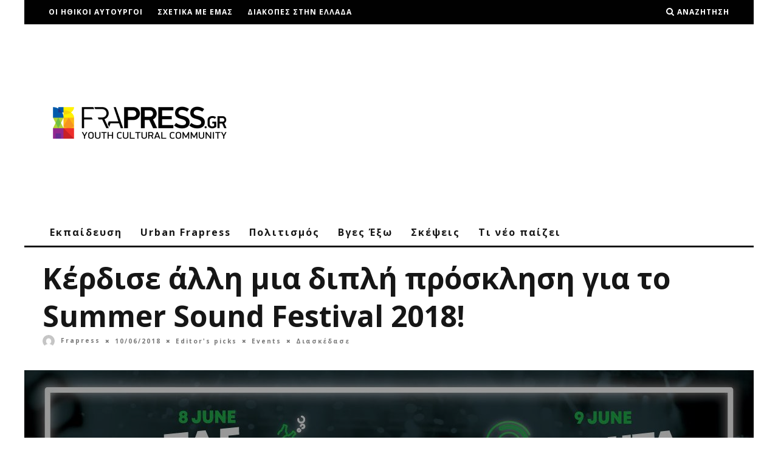

--- FILE ---
content_type: text/html; charset=UTF-8
request_url: https://frapress.gr/2018/06/kerdise-alli-mia-dipli-prosklisi-gia-to-summer-sound-festival-2018/
body_size: 24556
content:
<!DOCTYPE html>
<!--[if lt IE 7]><html lang="el"
 xmlns:fb="http://ogp.me/ns/fb#" class="no-js lt-ie9 lt-ie8 lt-ie7"> <![endif]-->
<!--[if (IE 7)&!(IEMobile)]><html lang="el"
 xmlns:fb="http://ogp.me/ns/fb#" class="no-js lt-ie9 lt-ie8"><![endif]-->
<!--[if (IE 8)&!(IEMobile)]><html lang="el"
 xmlns:fb="http://ogp.me/ns/fb#" class="no-js lt-ie9"><![endif]-->
<!--[if gt IE 8]><!--> <html lang="el"
 xmlns:fb="http://ogp.me/ns/fb#" class="no-js"><!--<![endif]-->

	<head>

		<meta charset="utf-8">
		<!-- Google Chrome Frame for IE -->
		<!--[if IE]><meta http-equiv="X-UA-Compatible" content="IE=edge" /><![endif]-->
		<!-- mobile meta -->
                    <meta name="viewport" content="width=device-width, initial-scale=1.0"/>
        
		<link rel="pingback" href="https://frapress.gr/xmlrpc.php">

		
		<!-- head extras -->
		<meta name='robots' content='index, follow, max-image-preview:large, max-snippet:-1, max-video-preview:-1' />
	<style>img:is([sizes="auto" i], [sizes^="auto," i]) { contain-intrinsic-size: 3000px 1500px }</style>
	
	<!-- This site is optimized with the Yoast SEO plugin v26.2 - https://yoast.com/wordpress/plugins/seo/ -->
	<title>Κέρδισε άλλη μια διπλή πρόσκληση για το Summer Sound Festival 2018! - Frapress</title>
	<link rel="canonical" href="https://frapress.gr/2018/06/kerdise-alli-mia-dipli-prosklisi-gia-to-summer-sound-festival-2018/" />
	<meta property="og:locale" content="el_GR" />
	<meta property="og:type" content="article" />
	<meta property="og:title" content="Κέρδισε άλλη μια διπλή πρόσκληση για το Summer Sound Festival 2018! - Frapress" />
	<meta property="og:description" content="To Frapress.gr σε πάει Summer Sound Festival! Γίνεται να το χάσεις;" />
	<meta property="og:url" content="https://frapress.gr/2018/06/kerdise-alli-mia-dipli-prosklisi-gia-to-summer-sound-festival-2018/" />
	<meta property="og:site_name" content="Frapress" />
	<meta property="article:publisher" content="https://www.facebook.com/frapress" />
	<meta property="article:published_time" content="2018-06-10T13:57:22+00:00" />
	<meta property="article:modified_time" content="2018-06-10T15:20:53+00:00" />
	<meta property="og:image" content="https://frapress.gr/wp-content/uploads/2018/06/cover-event-fulllineup.jpg" />
	<meta property="og:image:width" content="1200" />
	<meta property="og:image:height" content="627" />
	<meta property="og:image:type" content="image/jpeg" />
	<meta name="author" content="Frapress" />
	<meta name="twitter:label1" content="Συντάχθηκε από" />
	<meta name="twitter:data1" content="Frapress" />
	<script type="application/ld+json" class="yoast-schema-graph">{"@context":"https://schema.org","@graph":[{"@type":"WebPage","@id":"https://frapress.gr/2018/06/kerdise-alli-mia-dipli-prosklisi-gia-to-summer-sound-festival-2018/","url":"https://frapress.gr/2018/06/kerdise-alli-mia-dipli-prosklisi-gia-to-summer-sound-festival-2018/","name":"Κέρδισε άλλη μια διπλή πρόσκληση για το Summer Sound Festival 2018! - Frapress","isPartOf":{"@id":"https://frapress.gr/#website"},"primaryImageOfPage":{"@id":"https://frapress.gr/2018/06/kerdise-alli-mia-dipli-prosklisi-gia-to-summer-sound-festival-2018/#primaryimage"},"image":{"@id":"https://frapress.gr/2018/06/kerdise-alli-mia-dipli-prosklisi-gia-to-summer-sound-festival-2018/#primaryimage"},"thumbnailUrl":"https://frapress.gr/wp-content/uploads/2018/06/cover-event-fulllineup.jpg","datePublished":"2018-06-10T13:57:22+00:00","dateModified":"2018-06-10T15:20:53+00:00","author":{"@id":"https://frapress.gr/#/schema/person/97794892294471d9f717eaa4e1e1588a"},"breadcrumb":{"@id":"https://frapress.gr/2018/06/kerdise-alli-mia-dipli-prosklisi-gia-to-summer-sound-festival-2018/#breadcrumb"},"inLanguage":"el","potentialAction":[{"@type":"ReadAction","target":["https://frapress.gr/2018/06/kerdise-alli-mia-dipli-prosklisi-gia-to-summer-sound-festival-2018/"]}]},{"@type":"ImageObject","inLanguage":"el","@id":"https://frapress.gr/2018/06/kerdise-alli-mia-dipli-prosklisi-gia-to-summer-sound-festival-2018/#primaryimage","url":"https://frapress.gr/wp-content/uploads/2018/06/cover-event-fulllineup.jpg","contentUrl":"https://frapress.gr/wp-content/uploads/2018/06/cover-event-fulllineup.jpg","width":1200,"height":627},{"@type":"BreadcrumbList","@id":"https://frapress.gr/2018/06/kerdise-alli-mia-dipli-prosklisi-gia-to-summer-sound-festival-2018/#breadcrumb","itemListElement":[{"@type":"ListItem","position":1,"name":"Home","item":"https://frapress.gr/"},{"@type":"ListItem","position":2,"name":"Κέρδισε άλλη μια διπλή πρόσκληση για το Summer Sound Festival 2018!"}]},{"@type":"WebSite","@id":"https://frapress.gr/#website","url":"https://frapress.gr/","name":"Frapress","description":"Youth Cultural Community","potentialAction":[{"@type":"SearchAction","target":{"@type":"EntryPoint","urlTemplate":"https://frapress.gr/?s={search_term_string}"},"query-input":{"@type":"PropertyValueSpecification","valueRequired":true,"valueName":"search_term_string"}}],"inLanguage":"el"},{"@type":"Person","@id":"https://frapress.gr/#/schema/person/97794892294471d9f717eaa4e1e1588a","name":"Frapress","image":{"@type":"ImageObject","inLanguage":"el","@id":"https://frapress.gr/#/schema/person/image/","url":"https://secure.gravatar.com/avatar/c5eb983918a7f1e14000c9eb6bda4a730fb7bfb2fabb9c414f668bcb7ee59065?s=96&d=mm&r=g","contentUrl":"https://secure.gravatar.com/avatar/c5eb983918a7f1e14000c9eb6bda4a730fb7bfb2fabb9c414f668bcb7ee59065?s=96&d=mm&r=g","caption":"Frapress"},"url":"https://frapress.gr/author/frapress/"}]}</script>
	<!-- / Yoast SEO plugin. -->


<link rel='dns-prefetch' href='//stats.wp.com' />
<link rel='dns-prefetch' href='//fonts.googleapis.com' />
<link rel='dns-prefetch' href='//v0.wordpress.com' />
<link rel="alternate" type="application/rss+xml" title="Ροή RSS &raquo; Frapress" href="https://frapress.gr/feed/" />
<script type="text/javascript">
/* <![CDATA[ */
window._wpemojiSettings = {"baseUrl":"https:\/\/s.w.org\/images\/core\/emoji\/16.0.1\/72x72\/","ext":".png","svgUrl":"https:\/\/s.w.org\/images\/core\/emoji\/16.0.1\/svg\/","svgExt":".svg","source":{"concatemoji":"https:\/\/frapress.gr\/wp-includes\/js\/wp-emoji-release.min.js"}};
/*! This file is auto-generated */
!function(s,n){var o,i,e;function c(e){try{var t={supportTests:e,timestamp:(new Date).valueOf()};sessionStorage.setItem(o,JSON.stringify(t))}catch(e){}}function p(e,t,n){e.clearRect(0,0,e.canvas.width,e.canvas.height),e.fillText(t,0,0);var t=new Uint32Array(e.getImageData(0,0,e.canvas.width,e.canvas.height).data),a=(e.clearRect(0,0,e.canvas.width,e.canvas.height),e.fillText(n,0,0),new Uint32Array(e.getImageData(0,0,e.canvas.width,e.canvas.height).data));return t.every(function(e,t){return e===a[t]})}function u(e,t){e.clearRect(0,0,e.canvas.width,e.canvas.height),e.fillText(t,0,0);for(var n=e.getImageData(16,16,1,1),a=0;a<n.data.length;a++)if(0!==n.data[a])return!1;return!0}function f(e,t,n,a){switch(t){case"flag":return n(e,"\ud83c\udff3\ufe0f\u200d\u26a7\ufe0f","\ud83c\udff3\ufe0f\u200b\u26a7\ufe0f")?!1:!n(e,"\ud83c\udde8\ud83c\uddf6","\ud83c\udde8\u200b\ud83c\uddf6")&&!n(e,"\ud83c\udff4\udb40\udc67\udb40\udc62\udb40\udc65\udb40\udc6e\udb40\udc67\udb40\udc7f","\ud83c\udff4\u200b\udb40\udc67\u200b\udb40\udc62\u200b\udb40\udc65\u200b\udb40\udc6e\u200b\udb40\udc67\u200b\udb40\udc7f");case"emoji":return!a(e,"\ud83e\udedf")}return!1}function g(e,t,n,a){var r="undefined"!=typeof WorkerGlobalScope&&self instanceof WorkerGlobalScope?new OffscreenCanvas(300,150):s.createElement("canvas"),o=r.getContext("2d",{willReadFrequently:!0}),i=(o.textBaseline="top",o.font="600 32px Arial",{});return e.forEach(function(e){i[e]=t(o,e,n,a)}),i}function t(e){var t=s.createElement("script");t.src=e,t.defer=!0,s.head.appendChild(t)}"undefined"!=typeof Promise&&(o="wpEmojiSettingsSupports",i=["flag","emoji"],n.supports={everything:!0,everythingExceptFlag:!0},e=new Promise(function(e){s.addEventListener("DOMContentLoaded",e,{once:!0})}),new Promise(function(t){var n=function(){try{var e=JSON.parse(sessionStorage.getItem(o));if("object"==typeof e&&"number"==typeof e.timestamp&&(new Date).valueOf()<e.timestamp+604800&&"object"==typeof e.supportTests)return e.supportTests}catch(e){}return null}();if(!n){if("undefined"!=typeof Worker&&"undefined"!=typeof OffscreenCanvas&&"undefined"!=typeof URL&&URL.createObjectURL&&"undefined"!=typeof Blob)try{var e="postMessage("+g.toString()+"("+[JSON.stringify(i),f.toString(),p.toString(),u.toString()].join(",")+"));",a=new Blob([e],{type:"text/javascript"}),r=new Worker(URL.createObjectURL(a),{name:"wpTestEmojiSupports"});return void(r.onmessage=function(e){c(n=e.data),r.terminate(),t(n)})}catch(e){}c(n=g(i,f,p,u))}t(n)}).then(function(e){for(var t in e)n.supports[t]=e[t],n.supports.everything=n.supports.everything&&n.supports[t],"flag"!==t&&(n.supports.everythingExceptFlag=n.supports.everythingExceptFlag&&n.supports[t]);n.supports.everythingExceptFlag=n.supports.everythingExceptFlag&&!n.supports.flag,n.DOMReady=!1,n.readyCallback=function(){n.DOMReady=!0}}).then(function(){return e}).then(function(){var e;n.supports.everything||(n.readyCallback(),(e=n.source||{}).concatemoji?t(e.concatemoji):e.wpemoji&&e.twemoji&&(t(e.twemoji),t(e.wpemoji)))}))}((window,document),window._wpemojiSettings);
/* ]]> */
</script>
<link rel='stylesheet' id='formidable-css' href='https://frapress.gr/wp-content/plugins/formidable/css/formidableforms.css' type='text/css' media='all' />
<link rel='stylesheet' id='jetpack_related-posts-css' href='https://frapress.gr/wp-content/plugins/jetpack/modules/related-posts/related-posts.css' type='text/css' media='all' />
<style id='wp-emoji-styles-inline-css' type='text/css'>

	img.wp-smiley, img.emoji {
		display: inline !important;
		border: none !important;
		box-shadow: none !important;
		height: 1em !important;
		width: 1em !important;
		margin: 0 0.07em !important;
		vertical-align: -0.1em !important;
		background: none !important;
		padding: 0 !important;
	}
</style>
<link rel='stylesheet' id='wp-block-library-css' href='https://frapress.gr/wp-includes/css/dist/block-library/style.min.css' type='text/css' media='all' />
<style id='classic-theme-styles-inline-css' type='text/css'>
/*! This file is auto-generated */
.wp-block-button__link{color:#fff;background-color:#32373c;border-radius:9999px;box-shadow:none;text-decoration:none;padding:calc(.667em + 2px) calc(1.333em + 2px);font-size:1.125em}.wp-block-file__button{background:#32373c;color:#fff;text-decoration:none}
</style>
<link rel='stylesheet' id='mediaelement-css' href='https://frapress.gr/wp-includes/js/mediaelement/mediaelementplayer-legacy.min.css' type='text/css' media='all' />
<link rel='stylesheet' id='wp-mediaelement-css' href='https://frapress.gr/wp-includes/js/mediaelement/wp-mediaelement.min.css' type='text/css' media='all' />
<style id='jetpack-sharing-buttons-style-inline-css' type='text/css'>
.jetpack-sharing-buttons__services-list{display:flex;flex-direction:row;flex-wrap:wrap;gap:0;list-style-type:none;margin:5px;padding:0}.jetpack-sharing-buttons__services-list.has-small-icon-size{font-size:12px}.jetpack-sharing-buttons__services-list.has-normal-icon-size{font-size:16px}.jetpack-sharing-buttons__services-list.has-large-icon-size{font-size:24px}.jetpack-sharing-buttons__services-list.has-huge-icon-size{font-size:36px}@media print{.jetpack-sharing-buttons__services-list{display:none!important}}.editor-styles-wrapper .wp-block-jetpack-sharing-buttons{gap:0;padding-inline-start:0}ul.jetpack-sharing-buttons__services-list.has-background{padding:1.25em 2.375em}
</style>
<style id='global-styles-inline-css' type='text/css'>
:root{--wp--preset--aspect-ratio--square: 1;--wp--preset--aspect-ratio--4-3: 4/3;--wp--preset--aspect-ratio--3-4: 3/4;--wp--preset--aspect-ratio--3-2: 3/2;--wp--preset--aspect-ratio--2-3: 2/3;--wp--preset--aspect-ratio--16-9: 16/9;--wp--preset--aspect-ratio--9-16: 9/16;--wp--preset--color--black: #000000;--wp--preset--color--cyan-bluish-gray: #abb8c3;--wp--preset--color--white: #ffffff;--wp--preset--color--pale-pink: #f78da7;--wp--preset--color--vivid-red: #cf2e2e;--wp--preset--color--luminous-vivid-orange: #ff6900;--wp--preset--color--luminous-vivid-amber: #fcb900;--wp--preset--color--light-green-cyan: #7bdcb5;--wp--preset--color--vivid-green-cyan: #00d084;--wp--preset--color--pale-cyan-blue: #8ed1fc;--wp--preset--color--vivid-cyan-blue: #0693e3;--wp--preset--color--vivid-purple: #9b51e0;--wp--preset--gradient--vivid-cyan-blue-to-vivid-purple: linear-gradient(135deg,rgba(6,147,227,1) 0%,rgb(155,81,224) 100%);--wp--preset--gradient--light-green-cyan-to-vivid-green-cyan: linear-gradient(135deg,rgb(122,220,180) 0%,rgb(0,208,130) 100%);--wp--preset--gradient--luminous-vivid-amber-to-luminous-vivid-orange: linear-gradient(135deg,rgba(252,185,0,1) 0%,rgba(255,105,0,1) 100%);--wp--preset--gradient--luminous-vivid-orange-to-vivid-red: linear-gradient(135deg,rgba(255,105,0,1) 0%,rgb(207,46,46) 100%);--wp--preset--gradient--very-light-gray-to-cyan-bluish-gray: linear-gradient(135deg,rgb(238,238,238) 0%,rgb(169,184,195) 100%);--wp--preset--gradient--cool-to-warm-spectrum: linear-gradient(135deg,rgb(74,234,220) 0%,rgb(151,120,209) 20%,rgb(207,42,186) 40%,rgb(238,44,130) 60%,rgb(251,105,98) 80%,rgb(254,248,76) 100%);--wp--preset--gradient--blush-light-purple: linear-gradient(135deg,rgb(255,206,236) 0%,rgb(152,150,240) 100%);--wp--preset--gradient--blush-bordeaux: linear-gradient(135deg,rgb(254,205,165) 0%,rgb(254,45,45) 50%,rgb(107,0,62) 100%);--wp--preset--gradient--luminous-dusk: linear-gradient(135deg,rgb(255,203,112) 0%,rgb(199,81,192) 50%,rgb(65,88,208) 100%);--wp--preset--gradient--pale-ocean: linear-gradient(135deg,rgb(255,245,203) 0%,rgb(182,227,212) 50%,rgb(51,167,181) 100%);--wp--preset--gradient--electric-grass: linear-gradient(135deg,rgb(202,248,128) 0%,rgb(113,206,126) 100%);--wp--preset--gradient--midnight: linear-gradient(135deg,rgb(2,3,129) 0%,rgb(40,116,252) 100%);--wp--preset--font-size--small: 13px;--wp--preset--font-size--medium: 20px;--wp--preset--font-size--large: 36px;--wp--preset--font-size--x-large: 42px;--wp--preset--spacing--20: 0.44rem;--wp--preset--spacing--30: 0.67rem;--wp--preset--spacing--40: 1rem;--wp--preset--spacing--50: 1.5rem;--wp--preset--spacing--60: 2.25rem;--wp--preset--spacing--70: 3.38rem;--wp--preset--spacing--80: 5.06rem;--wp--preset--shadow--natural: 6px 6px 9px rgba(0, 0, 0, 0.2);--wp--preset--shadow--deep: 12px 12px 50px rgba(0, 0, 0, 0.4);--wp--preset--shadow--sharp: 6px 6px 0px rgba(0, 0, 0, 0.2);--wp--preset--shadow--outlined: 6px 6px 0px -3px rgba(255, 255, 255, 1), 6px 6px rgba(0, 0, 0, 1);--wp--preset--shadow--crisp: 6px 6px 0px rgba(0, 0, 0, 1);}:where(.is-layout-flex){gap: 0.5em;}:where(.is-layout-grid){gap: 0.5em;}body .is-layout-flex{display: flex;}.is-layout-flex{flex-wrap: wrap;align-items: center;}.is-layout-flex > :is(*, div){margin: 0;}body .is-layout-grid{display: grid;}.is-layout-grid > :is(*, div){margin: 0;}:where(.wp-block-columns.is-layout-flex){gap: 2em;}:where(.wp-block-columns.is-layout-grid){gap: 2em;}:where(.wp-block-post-template.is-layout-flex){gap: 1.25em;}:where(.wp-block-post-template.is-layout-grid){gap: 1.25em;}.has-black-color{color: var(--wp--preset--color--black) !important;}.has-cyan-bluish-gray-color{color: var(--wp--preset--color--cyan-bluish-gray) !important;}.has-white-color{color: var(--wp--preset--color--white) !important;}.has-pale-pink-color{color: var(--wp--preset--color--pale-pink) !important;}.has-vivid-red-color{color: var(--wp--preset--color--vivid-red) !important;}.has-luminous-vivid-orange-color{color: var(--wp--preset--color--luminous-vivid-orange) !important;}.has-luminous-vivid-amber-color{color: var(--wp--preset--color--luminous-vivid-amber) !important;}.has-light-green-cyan-color{color: var(--wp--preset--color--light-green-cyan) !important;}.has-vivid-green-cyan-color{color: var(--wp--preset--color--vivid-green-cyan) !important;}.has-pale-cyan-blue-color{color: var(--wp--preset--color--pale-cyan-blue) !important;}.has-vivid-cyan-blue-color{color: var(--wp--preset--color--vivid-cyan-blue) !important;}.has-vivid-purple-color{color: var(--wp--preset--color--vivid-purple) !important;}.has-black-background-color{background-color: var(--wp--preset--color--black) !important;}.has-cyan-bluish-gray-background-color{background-color: var(--wp--preset--color--cyan-bluish-gray) !important;}.has-white-background-color{background-color: var(--wp--preset--color--white) !important;}.has-pale-pink-background-color{background-color: var(--wp--preset--color--pale-pink) !important;}.has-vivid-red-background-color{background-color: var(--wp--preset--color--vivid-red) !important;}.has-luminous-vivid-orange-background-color{background-color: var(--wp--preset--color--luminous-vivid-orange) !important;}.has-luminous-vivid-amber-background-color{background-color: var(--wp--preset--color--luminous-vivid-amber) !important;}.has-light-green-cyan-background-color{background-color: var(--wp--preset--color--light-green-cyan) !important;}.has-vivid-green-cyan-background-color{background-color: var(--wp--preset--color--vivid-green-cyan) !important;}.has-pale-cyan-blue-background-color{background-color: var(--wp--preset--color--pale-cyan-blue) !important;}.has-vivid-cyan-blue-background-color{background-color: var(--wp--preset--color--vivid-cyan-blue) !important;}.has-vivid-purple-background-color{background-color: var(--wp--preset--color--vivid-purple) !important;}.has-black-border-color{border-color: var(--wp--preset--color--black) !important;}.has-cyan-bluish-gray-border-color{border-color: var(--wp--preset--color--cyan-bluish-gray) !important;}.has-white-border-color{border-color: var(--wp--preset--color--white) !important;}.has-pale-pink-border-color{border-color: var(--wp--preset--color--pale-pink) !important;}.has-vivid-red-border-color{border-color: var(--wp--preset--color--vivid-red) !important;}.has-luminous-vivid-orange-border-color{border-color: var(--wp--preset--color--luminous-vivid-orange) !important;}.has-luminous-vivid-amber-border-color{border-color: var(--wp--preset--color--luminous-vivid-amber) !important;}.has-light-green-cyan-border-color{border-color: var(--wp--preset--color--light-green-cyan) !important;}.has-vivid-green-cyan-border-color{border-color: var(--wp--preset--color--vivid-green-cyan) !important;}.has-pale-cyan-blue-border-color{border-color: var(--wp--preset--color--pale-cyan-blue) !important;}.has-vivid-cyan-blue-border-color{border-color: var(--wp--preset--color--vivid-cyan-blue) !important;}.has-vivid-purple-border-color{border-color: var(--wp--preset--color--vivid-purple) !important;}.has-vivid-cyan-blue-to-vivid-purple-gradient-background{background: var(--wp--preset--gradient--vivid-cyan-blue-to-vivid-purple) !important;}.has-light-green-cyan-to-vivid-green-cyan-gradient-background{background: var(--wp--preset--gradient--light-green-cyan-to-vivid-green-cyan) !important;}.has-luminous-vivid-amber-to-luminous-vivid-orange-gradient-background{background: var(--wp--preset--gradient--luminous-vivid-amber-to-luminous-vivid-orange) !important;}.has-luminous-vivid-orange-to-vivid-red-gradient-background{background: var(--wp--preset--gradient--luminous-vivid-orange-to-vivid-red) !important;}.has-very-light-gray-to-cyan-bluish-gray-gradient-background{background: var(--wp--preset--gradient--very-light-gray-to-cyan-bluish-gray) !important;}.has-cool-to-warm-spectrum-gradient-background{background: var(--wp--preset--gradient--cool-to-warm-spectrum) !important;}.has-blush-light-purple-gradient-background{background: var(--wp--preset--gradient--blush-light-purple) !important;}.has-blush-bordeaux-gradient-background{background: var(--wp--preset--gradient--blush-bordeaux) !important;}.has-luminous-dusk-gradient-background{background: var(--wp--preset--gradient--luminous-dusk) !important;}.has-pale-ocean-gradient-background{background: var(--wp--preset--gradient--pale-ocean) !important;}.has-electric-grass-gradient-background{background: var(--wp--preset--gradient--electric-grass) !important;}.has-midnight-gradient-background{background: var(--wp--preset--gradient--midnight) !important;}.has-small-font-size{font-size: var(--wp--preset--font-size--small) !important;}.has-medium-font-size{font-size: var(--wp--preset--font-size--medium) !important;}.has-large-font-size{font-size: var(--wp--preset--font-size--large) !important;}.has-x-large-font-size{font-size: var(--wp--preset--font-size--x-large) !important;}
:where(.wp-block-post-template.is-layout-flex){gap: 1.25em;}:where(.wp-block-post-template.is-layout-grid){gap: 1.25em;}
:where(.wp-block-columns.is-layout-flex){gap: 2em;}:where(.wp-block-columns.is-layout-grid){gap: 2em;}
:root :where(.wp-block-pullquote){font-size: 1.5em;line-height: 1.6;}
</style>
<link rel='stylesheet' id='contact-form-7-css' href='https://frapress.gr/wp-content/plugins/contact-form-7/includes/css/styles.css' type='text/css' media='all' />
<link rel='stylesheet' id='mashsb-styles-css' href='https://frapress.gr/wp-content/plugins/mashsharer/assets/css/mashsb.min.css' type='text/css' media='all' />
<style id='mashsb-styles-inline-css' type='text/css'>
.mashsb-count {color:#7FC04C;}
</style>
<link rel='stylesheet' id='sbfp_style-css' href='https://frapress.gr/wp-content/plugins/statebuilt-facebook-page-like-popup/assets/sbfp.css' type='text/css' media='all' />
<link rel='stylesheet' id='cb-main-stylesheet-css' href='https://frapress.gr/wp-content/themes/15zine/library/css/style.min.css' type='text/css' media='all' />
<link crossorigin="anonymous" rel='stylesheet' id='cb-font-stylesheet-css' href='//fonts.googleapis.com/css?family=Open+Sans%3A400%2C700%7COpen+Sans%3A400%2C700%2C400italic&#038;subset=greek%2Cgreek-ext' type='text/css' media='all' />
<!--[if lt IE 10]>
<link rel='stylesheet' id='cb-ie-only-css' href='https://frapress.gr/wp-content/themes/15zine/library/css/ie.css' type='text/css' media='all' />
<![endif]-->
<link rel='stylesheet' id='cb-child-main-stylesheet-css' href='https://frapress.gr/wp-content/themes/15zine-child/style.css' type='text/css' media='all' />
<script type="text/javascript" id="jetpack_related-posts-js-extra">
/* <![CDATA[ */
var related_posts_js_options = {"post_heading":"h4"};
/* ]]> */
</script>
<script type="text/javascript" src="https://frapress.gr/wp-content/plugins/jetpack/_inc/build/related-posts/related-posts.min.js" id="jetpack_related-posts-js"></script>
<script type="text/javascript" src="https://frapress.gr/wp-includes/js/jquery/jquery.min.js" id="jquery-core-js"></script>
<script type="text/javascript" src="https://frapress.gr/wp-includes/js/jquery/jquery-migrate.min.js" id="jquery-migrate-js"></script>
<script type="text/javascript" id="mashsb-js-extra">
/* <![CDATA[ */
var mashsb = {"shares":"44","round_shares":"1","animate_shares":"0","dynamic_buttons":"0","share_url":"https:\/\/frapress.gr\/2018\/06\/kerdise-alli-mia-dipli-prosklisi-gia-to-summer-sound-festival-2018\/","title":"%CE%9A%CE%AD%CF%81%CE%B4%CE%B9%CF%83%CE%B5+%CE%AC%CE%BB%CE%BB%CE%B7+%CE%BC%CE%B9%CE%B1+%CE%B4%CE%B9%CF%80%CE%BB%CE%AE+%CF%80%CF%81%CF%8C%CF%83%CE%BA%CE%BB%CE%B7%CF%83%CE%B7+%CE%B3%CE%B9%CE%B1+%CF%84%CE%BF+Summer+Sound+Festival+2018%21","image":"https:\/\/frapress.gr\/wp-content\/uploads\/2018\/06\/cover-event-fulllineup.jpg","desc":"To Frapress.gr \u03c3\u03b5 \u03c0\u03ac\u03b5\u03b9 Summer Sound Festival! \u0393\u03af\u03bd\u03b5\u03c4\u03b1\u03b9 \u03bd\u03b1 \u03c4\u03bf \u03c7\u03ac\u03c3\u03b5\u03b9\u03c2;","hashtag":"","subscribe":"content","subscribe_url":"","activestatus":"1","singular":"1","twitter_popup":"1","refresh":"0","nonce":"95a541c903","postid":"115010","servertime":"1768793398","ajaxurl":"https:\/\/frapress.gr\/wp-admin\/admin-ajax.php"};
/* ]]> */
</script>
<script type="text/javascript" src="https://frapress.gr/wp-content/plugins/mashsharer/assets/js/mashsb.min.js" id="mashsb-js"></script>
<script type="text/javascript" src="https://frapress.gr/wp-content/themes/15zine/library/js/modernizr.custom.min.js" id="cb-modernizr-js"></script>
<link rel="https://api.w.org/" href="https://frapress.gr/wp-json/" /><link rel="alternate" title="JSON" type="application/json" href="https://frapress.gr/wp-json/wp/v2/posts/115010" /><link rel="EditURI" type="application/rsd+xml" title="RSD" href="https://frapress.gr/xmlrpc.php?rsd" />
<meta name="generator" content="WordPress 6.8.3" />
<link rel='shortlink' href='https://wp.me/p6UoyM-tV0' />
<link rel="alternate" title="oEmbed (JSON)" type="application/json+oembed" href="https://frapress.gr/wp-json/oembed/1.0/embed?url=https%3A%2F%2Ffrapress.gr%2F2018%2F06%2Fkerdise-alli-mia-dipli-prosklisi-gia-to-summer-sound-festival-2018%2F" />
<link rel="alternate" title="oEmbed (XML)" type="text/xml+oembed" href="https://frapress.gr/wp-json/oembed/1.0/embed?url=https%3A%2F%2Ffrapress.gr%2F2018%2F06%2Fkerdise-alli-mia-dipli-prosklisi-gia-to-summer-sound-festival-2018%2F&#038;format=xml" />
<meta property="fb:app_id" content="387469841391350"/>			<meta property="fb:pages" content="329698860376715" />
							<meta property="ia:markup_url_dev" content="https://frapress.gr/2018/06/kerdise-alli-mia-dipli-prosklisi-gia-to-summer-sound-festival-2018/?ia_markup=1" />
					<style>img#wpstats{display:none}</style>
		<script async src="//pagead2.googlesyndication.com/pagead/js/adsbygoogle.js"></script>
<script>
  (adsbygoogle = window.adsbygoogle || []).push({
    google_ad_client: "ca-pub-7121157082755540",
    enable_page_level_ads: true
  });
</script>
<meta name="theme-color" content="#fdb813" /><style type="text/css">@media only screen and (min-width: 1020px) {
.cb-entry-content .alignnone.cb-fs-embed .wp-caption-text, .cb-entry-content .aligncenter .wp-caption-text { position: static; background: #f2f2f2;  max-width: 100%; }
}

.cb-sidebar #single-image-4 img {
    display: block;
    margin-left: auto;
    margin-right: auto;
}

embed, iframe, object, video {
    max-width: 100%;
}

.cb-meta-style-4 .cb-article-meta h2,
.cb-fis h1,
.cb-byline,
#cb-nav-bar,
.cb-style-1 .cb-meta .cb-post-title,
.cb-module-header .cb-module-title,
.cb-module-header p,
.cb-module-block .cb-post-title {
    text-transform: none;   
}

figure.op-ad {
    display: none;
}#cb-nav-bar .cb-mega-menu-columns .cb-sub-menu > li > a { color: #f2c231; } .cb-entry-content a {color:#1e73be; }.cb-review-box .cb-bar .cb-overlay span { background: #f9db32; }.cb-review-box i { color: #f9db32; }.cb-meta-style-1 .cb-article-meta { background: rgba(0, 0, 0, 0.25); }.cb-module-block .cb-meta-style-2 img, .cb-module-block .cb-meta-style-4 img, .cb-grid-x .cb-grid-img img, .cb-grid-x .cb-grid-img .cb-fi-cover  { opacity: 0.75; }@media only screen and (min-width: 768px) {
                .cb-module-block .cb-meta-style-1:hover .cb-article-meta { background: rgba(0, 0, 0, 0.75); }
                .cb-module-block .cb-meta-style-2:hover img, .cb-module-block .cb-meta-style-4:hover img, .cb-grid-x .cb-grid-feature:hover img, .cb-grid-x .cb-grid-feature:hover .cb-fi-cover, .cb-slider li:hover img { opacity: 0.25; }
            }body { font-size: 1em; }@media only screen and (min-width: 1020px){ body { font-size: 1em; }}.cb-mm-on.cb-menu-light #cb-nav-bar .cb-main-nav > li:hover, .cb-mm-on.cb-menu-dark #cb-nav-bar .cb-main-nav > li:hover { background: #0065fc; }</style><!-- end custom css --><style type="text/css">body, #respond, .cb-font-body { font-family: 'Open Sans', sans-serif; } h1, h2, h3, h4, h5, h6, .cb-font-header, #bbp-user-navigation, .cb-byline{ font-family:'Open Sans', sans-serif; }</style><!-- Tracking code easily added by NK Google Analytics -->
<script type="text/javascript"> 
(function(i,s,o,g,r,a,m){i['GoogleAnalyticsObject']=r;i[r]=i[r]||function(){ 
(i[r].q=i[r].q||[]).push(arguments)},i[r].l=1*new Date();a=s.createElement(o), 
m=s.getElementsByTagName(o)[0];a.async=1;a.src=g;m.parentNode.insertBefore(a,m) 
})(window,document,'script','https://www.google-analytics.com/analytics.js','ga'); 
ga('create', 'UA-44076364-1', 'auto'); 
ga('send', 'pageview'); 
</script> 
<link rel="amphtml" href="https://frapress.gr/2018/06/kerdise-alli-mia-dipli-prosklisi-gia-to-summer-sound-festival-2018/amp/"><style>.cb-mm-on #cb-nav-bar .cb-main-nav .menu-item-23:hover, .cb-mm-on #cb-nav-bar .cb-main-nav .menu-item-23:focus { background:#0036f5 !important ; }
.cb-mm-on #cb-nav-bar .cb-main-nav .menu-item-23 .cb-big-menu { border-top-color: #0036f5; }
.cb-mm-on #cb-nav-bar .cb-main-nav .menu-item-2523:hover, .cb-mm-on #cb-nav-bar .cb-main-nav .menu-item-2523:focus { background:#f56c00 !important ; }
.cb-mm-on #cb-nav-bar .cb-main-nav .menu-item-2523 .cb-big-menu { border-top-color: #f56c00; }
.cb-mm-on #cb-nav-bar .cb-main-nav .menu-item-2506:hover, .cb-mm-on #cb-nav-bar .cb-main-nav .menu-item-2506:focus { background:#9625d0 !important ; }
.cb-mm-on #cb-nav-bar .cb-main-nav .menu-item-2506 .cb-big-menu { border-top-color: #9625d0; }
.cb-mm-on #cb-nav-bar .cb-main-nav .menu-item-26:hover, .cb-mm-on #cb-nav-bar .cb-main-nav .menu-item-26:focus { background:#e0c000 !important ; }
.cb-mm-on #cb-nav-bar .cb-main-nav .menu-item-26 .cb-big-menu { border-top-color: #e0c000; }
.cb-mm-on #cb-nav-bar .cb-main-nav .menu-item-2512:hover, .cb-mm-on #cb-nav-bar .cb-main-nav .menu-item-2512:focus { background:#0b8e4f !important ; }
.cb-mm-on #cb-nav-bar .cb-main-nav .menu-item-2512 .cb-big-menu { border-top-color: #0b8e4f; }
.cb-mm-on #cb-nav-bar .cb-main-nav .menu-item-2518:hover, .cb-mm-on #cb-nav-bar .cb-main-nav .menu-item-2518:focus { background:#f4010f !important ; }
.cb-mm-on #cb-nav-bar .cb-main-nav .menu-item-2518 .cb-big-menu { border-top-color: #f4010f; }</style><link rel="icon" href="https://frapress.gr/wp-content/uploads/2015/11/cropped-frapress_logo_rgb_transparency1-e1447081809660-32x32.png" sizes="32x32" />
<link rel="icon" href="https://frapress.gr/wp-content/uploads/2015/11/cropped-frapress_logo_rgb_transparency1-e1447081809660-192x192.png" sizes="192x192" />
<link rel="apple-touch-icon" href="https://frapress.gr/wp-content/uploads/2015/11/cropped-frapress_logo_rgb_transparency1-e1447081809660-180x180.png" />
<meta name="msapplication-TileImage" content="https://frapress.gr/wp-content/uploads/2015/11/cropped-frapress_logo_rgb_transparency1-e1447081809660-270x270.png" />
		<!-- end head extras -->

	</head>

	<body class="wp-singular post-template-default single single-post postid-115010 single-format-standard wp-theme-15zine wp-child-theme-15zine-child  cb-sticky-mm cb-sticky-sb-on  cb-tm-dark cb-body-light cb-menu-light cb-mm-dark cb-footer-dark   cb-m-logo-off cb-m-sticky cb-sw-tm-box cb-sw-header-box cb-sw-menu-box cb-sw-footer-box cb-menu-al-left  cb-fis-b-site-width cb-fis-big-border  cb-fis-tl-me-above">

		
		<div id="cb-outer-container">

			
				<div id="cb-top-menu" class="clearfix cb-font-header  wrap">
					<div class="wrap clearfix cb-site-padding cb-top-menu-wrap">

													<div class="cb-left-side cb-mob">

								<a href="#" id="cb-mob-open" class="cb-link"><i class="fa fa-bars"></i></a>
															</div>
						                        <ul class="cb-top-nav cb-left-side"><li id="menu-item-2559" class="menu-item menu-item-type-post_type menu-item-object-page menu-item-2559"><a href="https://frapress.gr/oi-ithiki-aftourgoi/">Οι ηθικοι αυτουργοι</a></li>
<li id="menu-item-62" class="menu-item menu-item-type-post_type menu-item-object-page menu-item-has-children cb-has-children menu-item-62"><a href="https://frapress.gr/about/">Σχετικα με εμας</a>
<ul class="sub-menu">
	<li id="menu-item-61" class="menu-item menu-item-type-post_type menu-item-object-page menu-item-61"><a href="https://frapress.gr/ori-chrisis/">Οροι Χρησης</a></li>
	<li id="menu-item-2419" class="menu-item menu-item-type-post_type menu-item-object-page menu-item-2419"><a href="https://frapress.gr/diafimistite-mazi-mas-sto-frapress/">Διαφημιστειτε μαζι μας στο Frapress</a></li>
	<li id="menu-item-2420" class="menu-item menu-item-type-post_type menu-item-object-page menu-item-2420"><a href="https://frapress.gr/epikinonia/">Επικοινωνια</a></li>
	<li id="menu-item-2856" class="menu-item menu-item-type-post_type menu-item-object-page menu-item-2856"><a href="https://frapress.gr/sinergates/">Συνεργατες</a></li>
</ul>
</li>
<li id="menu-item-146678" class="menu-item menu-item-type-post_type menu-item-object-page menu-item-146678"><a href="https://frapress.gr/diakopes-stin-ellada/">Διακοπές στην Ελλάδα</a></li>
</ul>                                                <ul class="cb-top-nav cb-right-side"><li class="cb-icon-search cb-menu-icons-extra"><a href="#"  title="Αναζήτηση" id="cb-s-trigger-gen"><i class="fa fa-search"></i> <span class="cb-search-title">Αναζήτηση</span></a></li></ul>					</div>
				</div>

				<div id="cb-mob-menu" class="cb-mob-menu">
					<div class="cb-mob-close-wrap">
						
						<a href="#" id="cb-mob-close" class="cb-link"><i class="fa cb-times"></i></a>
						<div class="cb-mob-social">				            <a href="http://www.twitter.com/frapress_gr" target="_blank"><i class="fa fa-twitter" aria-hidden="true"></i></a>
				        				            <a href="http://www.facebook.com/Frapress" target="_blank"><i class="fa fa-facebook" aria-hidden="true"></i></a>
				        				            <a href="http://plus.google.com/+FrapressGreece" target="_blank"><i class="fa fa-google-plus" aria-hidden="true"></i></a>
				        				            <a href="http://www.instagram.com/frapress.gr" target="_blank"><i class="fa fa-instagram" aria-hidden="true"></i></a>
				        </div>				    </div>

					<div class="cb-mob-menu-wrap">
						<ul id="cb-mob-ul" class="cb-mobile-nav cb-top-nav cb-mob-ul-show"><li id="menu-item-43445" class="menu-item menu-item-type-taxonomy menu-item-object-category menu-item-has-children cb-has-children menu-item-43445"><a href="https://frapress.gr/ekpaideusi/">Εκπαιδευση</a>
<ul class="sub-menu">
	<li id="menu-item-43452" class="menu-item menu-item-type-taxonomy menu-item-object-category menu-item-43452"><a href="https://frapress.gr/ekpaideusi/seminars-events/">Σεμιναρια/Συνεδρια</a></li>
	<li id="menu-item-43453" class="menu-item menu-item-type-taxonomy menu-item-object-category menu-item-43453"><a href="https://frapress.gr/ekpaideusi/spoudes-sto-exoteriko/">Σπουδες στο εξωτερικο</a></li>
	<li id="menu-item-43454" class="menu-item menu-item-type-taxonomy menu-item-object-category menu-item-43454"><a href="https://frapress.gr/ekpaideusi/ypotrofies/">Υποτροφιες</a></li>
	<li id="menu-item-43450" class="menu-item menu-item-type-taxonomy menu-item-object-category menu-item-43450"><a href="https://frapress.gr/ekpaideusi/ethelontismos/">Εθελοντισμος</a></li>
	<li id="menu-item-43451" class="menu-item menu-item-type-taxonomy menu-item-object-category menu-item-43451"><a href="https://frapress.gr/ekpaideusi/epichirin/">Επιχειρειν</a></li>
	<li id="menu-item-43449" class="menu-item menu-item-type-taxonomy menu-item-object-category menu-item-43449"><a href="https://frapress.gr/ekpaideusi/diagonismoi/">Διαγωνισμοι</a></li>
</ul>
</li>
<li id="menu-item-43455" class="menu-item menu-item-type-taxonomy menu-item-object-category menu-item-has-children cb-has-children menu-item-43455"><a href="https://frapress.gr/urban-frapress/">Urban Frapress</a>
<ul class="sub-menu">
	<li id="menu-item-43459" class="menu-item menu-item-type-taxonomy menu-item-object-category menu-item-43459"><a href="https://frapress.gr/urban-frapress/fiti-ti/">Φοιτη-τι;</a></li>
	<li id="menu-item-43457" class="menu-item menu-item-type-taxonomy menu-item-object-category menu-item-43457"><a href="https://frapress.gr/urban-frapress/street-culture/">Street culture</a></li>
	<li id="menu-item-43460" class="menu-item menu-item-type-taxonomy menu-item-object-category menu-item-43460"><a href="https://frapress.gr/urban-frapress/photography/">Φωτογραφια</a></li>
	<li id="menu-item-43458" class="menu-item menu-item-type-taxonomy menu-item-object-category menu-item-43458"><a href="https://frapress.gr/urban-frapress/synenteukseis/">Συνεντευξεις</a></li>
	<li id="menu-item-43456" class="menu-item menu-item-type-taxonomy menu-item-object-category menu-item-43456"><a href="https://frapress.gr/urban-frapress/frapress-afierwmata/">Frapress Αφιερωματα</a></li>
</ul>
</li>
<li id="menu-item-43467" class="menu-item menu-item-type-taxonomy menu-item-object-category menu-item-has-children cb-has-children menu-item-43467"><a href="https://frapress.gr/politismos/">Πολιτισμος</a>
<ul class="sub-menu">
	<li id="menu-item-43469" class="menu-item menu-item-type-taxonomy menu-item-object-category menu-item-43469"><a href="https://frapress.gr/politismos/vivliothiki/">Βιβλιοθηκη</a></li>
	<li id="menu-item-43473" class="menu-item menu-item-type-taxonomy menu-item-object-category menu-item-43473"><a href="https://frapress.gr/politismos/filosofia/">Φιλοσοφια</a></li>
	<li id="menu-item-43471" class="menu-item menu-item-type-taxonomy menu-item-object-category menu-item-43471"><a href="https://frapress.gr/politismos/poetry/">Ποιειν</a></li>
	<li id="menu-item-43468" class="menu-item menu-item-type-taxonomy menu-item-object-category menu-item-43468"><a href="https://frapress.gr/politismos/cinema-tribute/">Cineαφιερωματα</a></li>
	<li id="menu-item-43470" class="menu-item menu-item-type-taxonomy menu-item-object-category menu-item-43470"><a href="https://frapress.gr/politismos/mousiki/">Μουσικη</a></li>
</ul>
</li>
<li id="menu-item-43461" class="menu-item menu-item-type-taxonomy menu-item-object-category current-post-ancestor menu-item-has-children cb-has-children menu-item-43461"><a href="https://frapress.gr/vges-eksw/">Βγες Εξω</a>
<ul class="sub-menu">
	<li id="menu-item-43464" class="menu-item menu-item-type-taxonomy menu-item-object-category current-post-ancestor current-menu-parent current-post-parent menu-item-43464"><a href="https://frapress.gr/vges-eksw/events/">Events</a></li>
	<li id="menu-item-43466" class="menu-item menu-item-type-taxonomy menu-item-object-category menu-item-43466"><a href="https://frapress.gr/vges-eksw/theatro/">Θεατρο</a></li>
	<li id="menu-item-43463" class="menu-item menu-item-type-taxonomy menu-item-object-category menu-item-43463"><a href="https://frapress.gr/vges-eksw/cinema/">Cineπαιζει</a></li>
	<li id="menu-item-43462" class="menu-item menu-item-type-taxonomy menu-item-object-category menu-item-43462"><a href="https://frapress.gr/vges-eksw/bar-and-coffee-stories/">Bar and Coffee stories</a></li>
	<li id="menu-item-43465" class="menu-item menu-item-type-taxonomy menu-item-object-category menu-item-43465"><a href="https://frapress.gr/vges-eksw/vges-paraexw/">Βγες παραεξω</a></li>
</ul>
</li>
<li id="menu-item-43474" class="menu-item menu-item-type-taxonomy menu-item-object-category menu-item-has-children cb-has-children menu-item-43474"><a href="https://frapress.gr/skepseis/">Σκεψεις</a>
<ul class="sub-menu">
	<li id="menu-item-43477" class="menu-item menu-item-type-taxonomy menu-item-object-category menu-item-43477"><a href="https://frapress.gr/skepseis/koinwnia/">Κοινωνια</a></li>
	<li id="menu-item-43479" class="menu-item menu-item-type-taxonomy menu-item-object-category menu-item-43479"><a href="https://frapress.gr/skepseis/politikoi-stoxasmoi/">Πολιτικοι στοχασμοι</a></li>
	<li id="menu-item-43476" class="menu-item menu-item-type-taxonomy menu-item-object-category menu-item-43476"><a href="https://frapress.gr/skepseis/kathimerinotita/">Καθημερινοτητα</a></li>
	<li id="menu-item-43478" class="menu-item menu-item-type-taxonomy menu-item-object-category menu-item-43478"><a href="https://frapress.gr/skepseis/logioi-kafroi/">Λογιοι Καφροι</a></li>
	<li id="menu-item-43475" class="menu-item menu-item-type-taxonomy menu-item-object-category menu-item-43475"><a href="https://frapress.gr/skepseis/arthra-anagnwstwn/">Αρθρα αναγνωστων</a></li>
</ul>
</li>
<li id="menu-item-43480" class="menu-item menu-item-type-taxonomy menu-item-object-category menu-item-has-children cb-has-children menu-item-43480"><a href="https://frapress.gr/ti-neo-paizei/">Τι νεο παιζει</a>
<ul class="sub-menu">
	<li id="menu-item-43481" class="menu-item menu-item-type-taxonomy menu-item-object-category menu-item-43481"><a href="https://frapress.gr/ti-neo-paizei/smart-screen/">Smart screen</a></li>
	<li id="menu-item-43485" class="menu-item menu-item-type-taxonomy menu-item-object-category menu-item-43485"><a href="https://frapress.gr/ti-neo-paizei/ftiaksto-monos-sou/">Φτιαξ&#8217; το μονος σου</a></li>
	<li id="menu-item-43482" class="menu-item menu-item-type-taxonomy menu-item-object-category menu-item-43482"><a href="https://frapress.gr/ti-neo-paizei/tweetaroume/">Tweetαρουμε</a></li>
	<li id="menu-item-43484" class="menu-item menu-item-type-taxonomy menu-item-object-category menu-item-43484"><a href="https://frapress.gr/ti-neo-paizei/news/">Επικαιροτητα</a></li>
	<li id="menu-item-43483" class="menu-item menu-item-type-taxonomy menu-item-object-category menu-item-43483"><a href="https://frapress.gr/ti-neo-paizei/athlitika/">Αθλητικα</a></li>
</ul>
</li>
</ul>											</div>

				</div>
			
			<div id="cb-container" class="clearfix" >
									<header id="cb-header" class="cb-header  cb-with-block wrap">

					    <div id="cb-logo-box" class="cb-logo-left wrap">
	                    	                <div id="logo">
                                        <a href="https://frapress.gr">
                        <img src="https://frapress.gr/wp-content/uploads/2015/11/frapress_logo_rgb_transparency1-e1447081809660.png" alt="Frapress.gr" >
                    </a>
                                    </div>
            	                        <div class="cb-large cb-block"><script async src="//pagead2.googlesyndication.com/pagead/js/adsbygoogle.js"></script>
<!-- Banner ad responsive -->
<ins class="adsbygoogle"
     style="display:block"
     data-ad-client="ca-pub-7121157082755540"
     data-ad-slot="6897562111"
     data-ad-format="auto"></ins>
<script>
(adsbygoogle = window.adsbygoogle || []).push({});
</script></div>	                    </div>

					</header>
				
				<div id="cb-menu-search" class="cb-s-modal cb-modal"><div class="cb-close-m cb-ta-right"><i class="fa cb-times"></i></div><div class="cb-s-modal-inner cb-pre-load cb-light-loader cb-modal-inner cb-font-header cb-mega-three cb-mega-posts clearfix"><form method="get" class="cb-search" action="https://frapress.gr/">

    <input type="text" class="cb-search-field cb-font-header" placeholder="Αναζήτηση" value="" name="s" title="" autocomplete="off">
    <button class="cb-search-submit" type="submit" value=""><i class="fa fa-search"></i></button>
    
</form><div id="cb-s-results"></div></div></div>				
									 <nav id="cb-nav-bar" class="clearfix  wrap">
					 	<div class="cb-nav-bar-wrap cb-site-padding clearfix cb-font-header  wrap">
		                    <ul class="cb-main-nav wrap clearfix"><li id="menu-item-23" class="menu-item menu-item-type-taxonomy menu-item-object-category menu-item-has-children cb-has-children menu-item-23"><a href="https://frapress.gr/ekpaideusi/">Εκπαίδευση</a><div class="cb-menu-drop cb-bg cb-mega-menu cb-big-menu clearfix"><div class="cb-sub-mega-three cb-pre-load cb-mega-posts  clearfix"><div class="cb-upper-title"><h2>Εκπαίδευση</h2><a href="https://frapress.gr/ekpaideusi/" class="cb-see-all">Δες όλα</a></div><ul class="cb-sub-posts"> <li class="cb-looper cb-article-1 cb-mm-posts-count-3 cb-style-1 clearfix post-150092 post type-post status-publish format-standard has-post-thumbnail category-events category-ekpaideusi category-seminars-events tag-youth-speak-forum tag-viosimis-anaptyxis tag-technopoli"><div class="cb-mask cb-img-fw" style="background-color: #e0c000;"><a href="https://frapress.gr/2025/03/prolave-tin-thesi-soy-to-youth-speak-forum-epistrefei/"><img width="260" height="170" src="https://frapress.gr/wp-content/uploads/2025/03/article1-260x170.jpg" class="attachment-cb-260-170 size-cb-260-170 wp-post-image" alt="Youth Speak Forum 2025" decoding="async" srcset="https://frapress.gr/wp-content/uploads/2025/03/article1-260x170.jpg 260w, https://frapress.gr/wp-content/uploads/2025/03/article1-100x65.jpg 100w, https://frapress.gr/wp-content/uploads/2025/03/article1-759x500.jpg 759w" sizes="(max-width: 260px) 100vw, 260px" /></a></div><div class="cb-meta"><h2 class="cb-post-title"><a href="https://frapress.gr/2025/03/prolave-tin-thesi-soy-to-youth-speak-forum-epistrefei/">Πρόλαβε την Θέση σου &#8211; Το Youth Speak Forum Επιστρέφει!</a></h2><div class="cb-byline cb-byline-short cb-byline-date"><span class="cb-date"><time class="updated" datetime="2025-03-09">09/03/2025</time></span></div></div></li> <li class="cb-looper cb-article-2 cb-mm-posts-count-3 cb-style-1 clearfix post-149922 post type-post status-publish format-standard has-post-thumbnail category-events category-epichirin category-featured tag-collegelink tag-talent-days tag-20771"><div class="cb-mask cb-img-fw" style="background-color: #e0c000;"><a href="https://frapress.gr/2024/03/2-000-episkeptes-edosan-to-paron-sta-talent-days-2024-to-apolyto-event-karieras-apo-ti-collegelink/"><img width="260" height="170" src="https://frapress.gr/wp-content/uploads/2024/03/talent-days-2024-cover-photo-260x170.jpg" class="attachment-cb-260-170 size-cb-260-170 wp-post-image" alt="Talent Days" decoding="async" srcset="https://frapress.gr/wp-content/uploads/2024/03/talent-days-2024-cover-photo-260x170.jpg 260w, https://frapress.gr/wp-content/uploads/2024/03/talent-days-2024-cover-photo-100x65.jpg 100w, https://frapress.gr/wp-content/uploads/2024/03/talent-days-2024-cover-photo-759x500.jpg 759w" sizes="(max-width: 260px) 100vw, 260px" /></a></div><div class="cb-meta"><h2 class="cb-post-title"><a href="https://frapress.gr/2024/03/2-000-episkeptes-edosan-to-paron-sta-talent-days-2024-to-apolyto-event-karieras-apo-ti-collegelink/">2,000+ επισκέπτες έδωσαν το παρόν στα Talent Days 2024: Το απόλυτο event καριέρας από τη CollegeLink</a></h2><div class="cb-byline cb-byline-short cb-byline-date"><span class="cb-date"><time class="updated" datetime="2024-03-22">22/03/2024</time></span></div></div></li> <li class="cb-looper cb-article-3 cb-mm-posts-count-3 cb-style-1 clearfix post-149848 post type-post status-publish format-standard has-post-thumbnail category-events category-epichirin category-mathe category-seminars-events tag-net tag-collegelink tag-mellon-technologies"><div class="cb-mask cb-img-fw" style="background-color: #e0c000;"><a href="https://frapress.gr/2023/09/fintech-development-bootcamp-ameivomeni-ekpaideysi-se-net-i-android-development-by-mellon-technologies-amp-collegelink/"><img width="260" height="170" src="https://frapress.gr/wp-content/uploads/2023/09/visual-static-1080x1080-1-260x170.jpg" class="attachment-cb-260-170 size-cb-260-170 wp-post-image" alt="Mellon" decoding="async" srcset="https://frapress.gr/wp-content/uploads/2023/09/visual-static-1080x1080-1-260x170.jpg 260w, https://frapress.gr/wp-content/uploads/2023/09/visual-static-1080x1080-1-100x65.jpg 100w, https://frapress.gr/wp-content/uploads/2023/09/visual-static-1080x1080-1-759x500.jpg 759w" sizes="(max-width: 260px) 100vw, 260px" /></a></div><div class="cb-meta"><h2 class="cb-post-title"><a href="https://frapress.gr/2023/09/fintech-development-bootcamp-ameivomeni-ekpaideysi-se-net-i-android-development-by-mellon-technologies-amp-collegelink/">Fintech Development Bootcamp: Αμειβόμενη Εκπαίδευση σε .Net ή Android Development by Mellon Technologies &#038; CollegeLink</a></h2><div class="cb-byline cb-byline-short cb-byline-date"><span class="cb-date"><time class="updated" datetime="2023-09-25">25/09/2023</time></span></div></div></li></ul></div><ul class="cb-sub-menu cb-sub-bg">	<li id="menu-item-2505" class="menu-item menu-item-type-taxonomy menu-item-object-category menu-item-2505"><a href="https://frapress.gr/ekpaideusi/seminars-events/" data-cb-c="83" class="cb-c-l">Σεμινάρια/Συνέδρια</a></li>
	<li id="menu-item-35155" class="menu-item menu-item-type-taxonomy menu-item-object-category menu-item-35155"><a href="https://frapress.gr/ekpaideusi/spoudes-sto-exoteriko/" data-cb-c="6107" class="cb-c-l">Σπουδές στο εξωτερικό</a></li>
	<li id="menu-item-27" class="menu-item menu-item-type-taxonomy menu-item-object-category menu-item-27"><a href="https://frapress.gr/ekpaideusi/ypotrofies/" data-cb-c="5" class="cb-c-l">Υποτροφίες</a></li>
	<li id="menu-item-2504" class="menu-item menu-item-type-taxonomy menu-item-object-category menu-item-2504"><a href="https://frapress.gr/ekpaideusi/ethelontismos/" data-cb-c="82" class="cb-c-l">Εθελοντισμός</a></li>
	<li id="menu-item-35154" class="menu-item menu-item-type-taxonomy menu-item-object-category menu-item-35154"><a href="https://frapress.gr/ekpaideusi/epichirin/" data-cb-c="6108" class="cb-c-l">Επιχειρείν</a></li>
	<li id="menu-item-35158" class="menu-item menu-item-type-taxonomy menu-item-object-category menu-item-35158"><a href="https://frapress.gr/ekpaideusi/diagonismoi/" data-cb-c="13" class="cb-c-l">Διαγωνισμοί</a></li>
</ul></div></li>
<li id="menu-item-2523" class="menu-item menu-item-type-taxonomy menu-item-object-category menu-item-has-children cb-has-children menu-item-2523"><a href="https://frapress.gr/urban-frapress/">Urban Frapress</a><div class="cb-menu-drop cb-bg cb-mega-menu cb-big-menu clearfix"><div class="cb-sub-mega-three cb-pre-load cb-mega-posts  clearfix"><div class="cb-upper-title"><h2>Urban Frapress</h2><a href="https://frapress.gr/urban-frapress/" class="cb-see-all">Δες όλα</a></div><ul class="cb-sub-posts"> <li class="cb-looper cb-article-1 cb-mm-posts-count-3 cb-style-1 clearfix post-150030 post type-post status-publish format-standard has-post-thumbnail category-events category-frapress-afierwmata category-koinwnia category-moirasou category-featured tag-meet-market tag-ellinika-brands tag-technopoli-dimou-athineon tag-cheiropoiita-proionta"><div class="cb-mask cb-img-fw" style="background-color: #e0c000;"><a href="https://frapress.gr/2024/10/to-fthinoporino-meet-market-erchetai-na-kiryxei-tin-enarxi-tis-neas-sezon/"><img width="260" height="170" src="https://frapress.gr/wp-content/uploads/2024/10/fb-event-cover_with-logos_1920x1005-260x170.jpg" class="attachment-cb-260-170 size-cb-260-170 wp-post-image" alt="Το φθινοπωρινό Meet Market έρχεται να κηρύξει την έναρξη της νέας σεζόν!" decoding="async" srcset="https://frapress.gr/wp-content/uploads/2024/10/fb-event-cover_with-logos_1920x1005-260x170.jpg 260w, https://frapress.gr/wp-content/uploads/2024/10/fb-event-cover_with-logos_1920x1005-100x65.jpg 100w, https://frapress.gr/wp-content/uploads/2024/10/fb-event-cover_with-logos_1920x1005-759x500.jpg 759w" sizes="(max-width: 260px) 100vw, 260px" /></a></div><div class="cb-meta"><h2 class="cb-post-title"><a href="https://frapress.gr/2024/10/to-fthinoporino-meet-market-erchetai-na-kiryxei-tin-enarxi-tis-neas-sezon/">Το φθινοπωρινό Meet Market έρχεται να κηρύξει την έναρξη της νέας σεζόν!</a></h2><div class="cb-byline cb-byline-short cb-byline-date"><span class="cb-date"><time class="updated" datetime="2024-10-09">09/10/2024</time></span></div></div></li> <li class="cb-looper cb-article-2 cb-mm-posts-count-3 cb-style-1 clearfix post-149995 post type-post status-publish format-standard has-post-thumbnail category-events category-urban-frapress category-vges-eksw category-moirasou category-featured tag-livelovelocal tag-meet-market-easter-edition tag-the-meet-market tag-paschalini-paradosi tag-technopoli-dimou-athineon"><div class="cb-mask cb-img-fw" style="background-color: #e0c000;"><a href="https://frapress.gr/2024/04/meet-market-easter-edition/"><img width="260" height="170" src="https://frapress.gr/wp-content/uploads/2024/04/1000003994-1-260x170.jpg" class="attachment-cb-260-170 size-cb-260-170 wp-post-image" alt="Το καθιερωμένο Meet Market Easter Edition στην Τεχνόπολη Δήμου Αθηναίων!" decoding="async" srcset="https://frapress.gr/wp-content/uploads/2024/04/1000003994-1-260x170.jpg 260w, https://frapress.gr/wp-content/uploads/2024/04/1000003994-1-100x65.jpg 100w, https://frapress.gr/wp-content/uploads/2024/04/1000003994-1-759x500.jpg 759w" sizes="(max-width: 260px) 100vw, 260px" /></a></div><div class="cb-meta"><h2 class="cb-post-title"><a href="https://frapress.gr/2024/04/meet-market-easter-edition/">Το καθιερωμένο Meet Market Easter Edition στην Τεχνόπολη Δήμου Αθηναίων!</a></h2><div class="cb-byline cb-byline-short cb-byline-date"><span class="cb-date"><time class="updated" datetime="2024-04-21">21/04/2024</time></span></div></div></li> <li class="cb-looper cb-article-3 cb-mm-posts-count-3 cb-style-1 clearfix post-149826 post type-post status-publish format-standard has-post-thumbnail category-politismos category-featured category-synenteukseis tag-karnavali-ton-zoon tag-methexis tag-pediko-theatro tag-christos-tripodis"><div class="cb-mask cb-img-fw" style="background-color: #9625d0;"><a href="https://frapress.gr/2023/08/synantoyme-ton-paragogo-skinotheti-kai-ithopoio-christo-tripodi/"><img width="260" height="170" src="https://frapress.gr/wp-content/uploads/2023/08/christos-tripodis-02-1-260x170.jpg" class="attachment-cb-260-170 size-cb-260-170 wp-post-image" alt="" decoding="async" srcset="https://frapress.gr/wp-content/uploads/2023/08/christos-tripodis-02-1-260x170.jpg 260w, https://frapress.gr/wp-content/uploads/2023/08/christos-tripodis-02-1-100x65.jpg 100w, https://frapress.gr/wp-content/uploads/2023/08/christos-tripodis-02-1-759x500.jpg 759w" sizes="(max-width: 260px) 100vw, 260px" /></a></div><div class="cb-meta"><h2 class="cb-post-title"><a href="https://frapress.gr/2023/08/synantoyme-ton-paragogo-skinotheti-kai-ithopoio-christo-tripodi/">Συναντούμε τον Παραγωγό, Σκηνοθέτη και Ηθοποιό Χρήστο Τριπόδη</a></h2><div class="cb-byline cb-byline-short cb-byline-date"><span class="cb-date"><time class="updated" datetime="2023-08-05">05/08/2023</time></span></div></div></li></ul></div><ul class="cb-sub-menu cb-sub-bg">	<li id="menu-item-35165" class="menu-item menu-item-type-taxonomy menu-item-object-category menu-item-35165"><a href="https://frapress.gr/urban-frapress/fiti-ti/" data-cb-c="6110" class="cb-c-l">Φοιτη-τι;</a></li>
	<li id="menu-item-35164" class="menu-item menu-item-type-taxonomy menu-item-object-category menu-item-35164"><a href="https://frapress.gr/urban-frapress/street-culture/" data-cb-c="6109" class="cb-c-l">Street culture</a></li>
	<li id="menu-item-35166" class="menu-item menu-item-type-taxonomy menu-item-object-category menu-item-35166"><a href="https://frapress.gr/urban-frapress/photography/" data-cb-c="90" class="cb-c-l">Φωτογραφία</a></li>
	<li id="menu-item-2527" class="menu-item menu-item-type-taxonomy menu-item-object-category menu-item-2527"><a href="https://frapress.gr/urban-frapress/synenteukseis/" data-cb-c="30" class="cb-c-l">Συνεντεύξεις</a></li>
	<li id="menu-item-2524" class="menu-item menu-item-type-taxonomy menu-item-object-category menu-item-2524"><a href="https://frapress.gr/urban-frapress/frapress-afierwmata/" data-cb-c="27" class="cb-c-l">Frapress Αφιερώματα</a></li>
</ul></div></li>
<li id="menu-item-2506" class="menu-item menu-item-type-taxonomy menu-item-object-category menu-item-has-children cb-has-children menu-item-2506"><a href="https://frapress.gr/politismos/">Πολιτισμός</a><div class="cb-menu-drop cb-bg cb-mega-menu cb-big-menu clearfix"><div class="cb-sub-mega-three cb-pre-load cb-mega-posts  clearfix"><div class="cb-upper-title"><h2>Πολιτισμός</h2><a href="https://frapress.gr/politismos/" class="cb-see-all">Δες όλα</a></div><ul class="cb-sub-posts"> <li class="cb-looper cb-article-1 cb-mm-posts-count-3 cb-style-1 clearfix post-150110 post type-post status-publish format-standard has-post-thumbnail category-events category-vges-paraexw category-diaskedase category-politismos category-featured tag-24o-athens-jazz tag-livelovelocal tag-the-meet-market tag-technopoli-dimou-athineon"><div class="cb-mask cb-img-fw" style="background-color: #e0c000;"><a href="https://frapress.gr/2025/05/to-the-meet-market-synanta-to-24o-athens-jazz/"><img width="260" height="170" src="https://frapress.gr/wp-content/uploads/2025/05/491202702_999456475650244_134448591094027915_n-260x170.jpg" class="attachment-cb-260-170 size-cb-260-170 wp-post-image" alt="Το The Meet Market συναντά το 24ο Athens Jazz!" decoding="async" srcset="https://frapress.gr/wp-content/uploads/2025/05/491202702_999456475650244_134448591094027915_n-260x170.jpg 260w, https://frapress.gr/wp-content/uploads/2025/05/491202702_999456475650244_134448591094027915_n-100x65.jpg 100w, https://frapress.gr/wp-content/uploads/2025/05/491202702_999456475650244_134448591094027915_n-759x500.jpg 759w" sizes="(max-width: 260px) 100vw, 260px" /></a></div><div class="cb-meta"><h2 class="cb-post-title"><a href="https://frapress.gr/2025/05/to-the-meet-market-synanta-to-24o-athens-jazz/">Το The Meet Market συναντά το 24ο Athens Jazz</a></h2><div class="cb-byline cb-byline-short cb-byline-date"><span class="cb-date"><time class="updated" datetime="2025-05-13">13/05/2025</time></span></div></div></li> <li class="cb-looper cb-article-2 cb-mm-posts-count-3 cb-style-1 clearfix post-150098 post type-post status-publish format-standard has-post-thumbnail category-theatro category-moirasou category-politismos category-featured tag-theatrikesparastasis tag-theatro-ivi tag-mpa-mpampa"><div class="cb-mask cb-img-fw" style="background-color: #e0c000;"><a href="https://frapress.gr/2025/03/mpa-mpampa-sto-theatro-ivi-oi-anthropoi-den-allazoyn-opote-chareite-to-prin-einai-poly-arga/"><img width="260" height="170" src="https://frapress.gr/wp-content/uploads/2025/03/mpa_mpampa-site1920x1080_new-260x170.jpg" class="attachment-cb-260-170 size-cb-260-170 wp-post-image" alt="" decoding="async" srcset="https://frapress.gr/wp-content/uploads/2025/03/mpa_mpampa-site1920x1080_new-260x170.jpg 260w, https://frapress.gr/wp-content/uploads/2025/03/mpa_mpampa-site1920x1080_new-100x65.jpg 100w, https://frapress.gr/wp-content/uploads/2025/03/mpa_mpampa-site1920x1080_new-759x500.jpg 759w" sizes="(max-width: 260px) 100vw, 260px" /></a></div><div class="cb-meta"><h2 class="cb-post-title"><a href="https://frapress.gr/2025/03/mpa-mpampa-sto-theatro-ivi-oi-anthropoi-den-allazoyn-opote-chareite-to-prin-einai-poly-arga/">«Μπα μπαμπά» στο θέατρο ΗΒΗ – Oι άνθρωποι δεν αλλάζουν, οπότε χαρείτε το πριν είναι πολύ αργά..!</a></h2><div class="cb-byline cb-byline-short cb-byline-date"><span class="cb-date"><time class="updated" datetime="2025-03-26">26/03/2025</time></span></div></div></li> <li class="cb-looper cb-article-3 cb-mm-posts-count-3 cb-style-1 clearfix post-150075 post type-post status-publish format-standard has-post-thumbnail category-editors-picks category-vges-eksw category-moirasou category-politismos category-featured tag-_ tag-museums tag-mousio-kikladikis-technis"><div class="cb-mask cb-img-fw" style="background-color: #0065fc;"><a href="https://frapress.gr/2025/02/i-gynaikeia-morfi-stis-kyklades-ekthesi-kykladitisses-sto-kykladiko-moyseio/"><img width="260" height="170" src="https://frapress.gr/wp-content/uploads/2025/02/20250209_160741_fp-260x170.jpg" class="attachment-cb-260-170 size-cb-260-170 wp-post-image" alt="" decoding="async" srcset="https://frapress.gr/wp-content/uploads/2025/02/20250209_160741_fp-260x170.jpg 260w, https://frapress.gr/wp-content/uploads/2025/02/20250209_160741_fp-100x65.jpg 100w, https://frapress.gr/wp-content/uploads/2025/02/20250209_160741_fp-759x500.jpg 759w" sizes="(max-width: 260px) 100vw, 260px" /></a></div><div class="cb-meta"><h2 class="cb-post-title"><a href="https://frapress.gr/2025/02/i-gynaikeia-morfi-stis-kyklades-ekthesi-kykladitisses-sto-kykladiko-moyseio/">Η γυναικεία μορφή στις Κυκλάδες &#8211; Έκθεση «Κυκλαδίτισσες» στο Κυκλαδικό Μουσείο</a></h2><div class="cb-byline cb-byline-short cb-byline-date"><span class="cb-date"><time class="updated" datetime="2025-02-16">16/02/2025</time></span></div></div></li></ul></div><ul class="cb-sub-menu cb-sub-bg">	<li id="menu-item-2508" class="menu-item menu-item-type-taxonomy menu-item-object-category menu-item-2508"><a href="https://frapress.gr/politismos/vivliothiki/" data-cb-c="15" class="cb-c-l">Βιβλιοθήκη</a></li>
	<li id="menu-item-2511" class="menu-item menu-item-type-taxonomy menu-item-object-category menu-item-2511"><a href="https://frapress.gr/politismos/filosofia/" data-cb-c="80" class="cb-c-l">Φιλοσοφία</a></li>
	<li id="menu-item-2510" class="menu-item menu-item-type-taxonomy menu-item-object-category menu-item-2510"><a href="https://frapress.gr/politismos/poetry/" data-cb-c="79" class="cb-c-l">Ποιείν</a></li>
	<li id="menu-item-2507" class="menu-item menu-item-type-taxonomy menu-item-object-category menu-item-2507"><a href="https://frapress.gr/politismos/cinema-tribute/" data-cb-c="81" class="cb-c-l">Cineαφιερώματα</a></li>
	<li id="menu-item-2509" class="menu-item menu-item-type-taxonomy menu-item-object-category menu-item-2509"><a href="https://frapress.gr/politismos/mousiki/" data-cb-c="24" class="cb-c-l">Μουσική</a></li>
</ul></div></li>
<li id="menu-item-26" class="menu-item menu-item-type-taxonomy menu-item-object-category current-post-ancestor menu-item-has-children cb-has-children menu-item-26"><a href="https://frapress.gr/vges-eksw/">Βγες Έξω</a><div class="cb-menu-drop cb-bg cb-mega-menu cb-big-menu clearfix"><div class="cb-sub-mega-three cb-pre-load cb-mega-posts  clearfix"><div class="cb-upper-title"><h2>Βγες Έξω</h2><a href="https://frapress.gr/vges-eksw/" class="cb-see-all">Δες όλα</a></div><ul class="cb-sub-posts"> <li class="cb-looper cb-article-1 cb-mm-posts-count-3 cb-style-1 clearfix post-150149 post type-post status-publish format-standard has-post-thumbnail category-events category-vges-eksw category-diaskedase category-mathe category-moirasou category-featured tag-live-love-local tag-meet-market-xmas-edition tag-the-meet-market-xmas-edition tag-xmas-athina tag-gkazi tag-palio-amaxostasio-toy-o-sy"><div class="cb-mask cb-img-fw" style="background-color: #e0c000;"><a href="https://frapress.gr/2025/12/the-meet-market-xmas-edition-10-meres-christoygennon-2/"><img width="260" height="170" src="https://frapress.gr/wp-content/uploads/2025/12/tmm_christmas_2025_poster_1080x1080-260x170.jpg" class="attachment-cb-260-170 size-cb-260-170 wp-post-image" alt="Το The Meet Market Xmas Edition 2025 μας προσκαλεί στο πιο γιορτινό δεκαήμερο της χρονιάς." decoding="async" srcset="https://frapress.gr/wp-content/uploads/2025/12/tmm_christmas_2025_poster_1080x1080-260x170.jpg 260w, https://frapress.gr/wp-content/uploads/2025/12/tmm_christmas_2025_poster_1080x1080-100x65.jpg 100w, https://frapress.gr/wp-content/uploads/2025/12/tmm_christmas_2025_poster_1080x1080-759x500.jpg 759w" sizes="(max-width: 260px) 100vw, 260px" /></a></div><div class="cb-meta"><h2 class="cb-post-title"><a href="https://frapress.gr/2025/12/the-meet-market-xmas-edition-10-meres-christoygennon-2/">The Meet Market Xmas Edition &#8211; 10 Μέρες Χριστουγέννων</a></h2><div class="cb-byline cb-byline-short cb-byline-date"><span class="cb-date"><time class="updated" datetime="2025-12-04">04/12/2025</time></span></div></div></li> <li class="cb-looper cb-article-2 cb-mm-posts-count-3 cb-style-1 clearfix post-150136 post type-post status-publish format-standard has-post-thumbnail category-events category-vges-eksw category-mathe category-moirasou category-featured tag-first-a-meet tag-the-meet-market tag-the-meet-market-falledition tag-then-a-market tag-technopoli-dimou-athineon"><div class="cb-mask cb-img-fw" style="background-color: #e0c000;"><a href="https://frapress.gr/2025/10/the-meet-market-falledition-stin-technopoli-dimoy-athinaion/"><img width="260" height="170" src="https://frapress.gr/wp-content/uploads/2025/10/mm_poster_49x49_no-tag_artboard-1-260x170.jpg" class="attachment-cb-260-170 size-cb-260-170 wp-post-image" alt="The Meet Market #FallEdition στην Τεχνόπολη Δήμου Αθηναίων!" decoding="async" srcset="https://frapress.gr/wp-content/uploads/2025/10/mm_poster_49x49_no-tag_artboard-1-260x170.jpg 260w, https://frapress.gr/wp-content/uploads/2025/10/mm_poster_49x49_no-tag_artboard-1-100x65.jpg 100w, https://frapress.gr/wp-content/uploads/2025/10/mm_poster_49x49_no-tag_artboard-1-759x500.jpg 759w" sizes="(max-width: 260px) 100vw, 260px" /></a></div><div class="cb-meta"><h2 class="cb-post-title"><a href="https://frapress.gr/2025/10/the-meet-market-falledition-stin-technopoli-dimoy-athinaion/">The Meet Market Fall Edition στην Τεχνόπολη Δήμου Αθηναίων!</a></h2><div class="cb-byline cb-byline-short cb-byline-date"><span class="cb-date"><time class="updated" datetime="2025-10-11">11/10/2025</time></span></div></div></li> <li class="cb-looper cb-article-3 cb-mm-posts-count-3 cb-style-1 clearfix post-150126 post type-post status-publish format-standard has-post-thumbnail category-events category-vges-eksw category-featured tag-summeredition-sto-zappeio tag-the-meet-market"><div class="cb-mask cb-img-fw" style="background-color: #e0c000;"><a href="https://frapress.gr/2025/06/the-meet-market-summeredition-sto-zappeio-2/"><img width="260" height="170" src="https://frapress.gr/wp-content/uploads/2025/07/mm_summer_1080x1080-260x170.jpg" class="attachment-cb-260-170 size-cb-260-170 wp-post-image" alt="The Meet Market #SummerEdition στο Ζάππειο" decoding="async" srcset="https://frapress.gr/wp-content/uploads/2025/07/mm_summer_1080x1080-260x170.jpg 260w, https://frapress.gr/wp-content/uploads/2025/07/mm_summer_1080x1080-100x65.jpg 100w, https://frapress.gr/wp-content/uploads/2025/07/mm_summer_1080x1080-759x500.jpg 759w" sizes="(max-width: 260px) 100vw, 260px" /></a></div><div class="cb-meta"><h2 class="cb-post-title"><a href="https://frapress.gr/2025/06/the-meet-market-summeredition-sto-zappeio-2/">The Meet Market #SummerEdition στο Ζάππειο</a></h2><div class="cb-byline cb-byline-short cb-byline-date"><span class="cb-date"><time class="updated" datetime="2025-06-30">30/06/2025</time></span></div></div></li></ul></div><ul class="cb-sub-menu cb-sub-bg">	<li id="menu-item-35168" class="menu-item menu-item-type-taxonomy menu-item-object-category current-post-ancestor current-menu-parent current-post-parent menu-item-35168"><a href="https://frapress.gr/vges-eksw/events/" data-cb-c="6111" class="cb-c-l">Events</a></li>
	<li id="menu-item-41" class="menu-item menu-item-type-taxonomy menu-item-object-category menu-item-41"><a href="https://frapress.gr/vges-eksw/theatro/" data-cb-c="19" class="cb-c-l">Θέατρο</a></li>
	<li id="menu-item-40" class="menu-item menu-item-type-taxonomy menu-item-object-category menu-item-40"><a href="https://frapress.gr/vges-eksw/cinema/" data-cb-c="20" class="cb-c-l">Cineπαίζει</a></li>
	<li id="menu-item-43" class="menu-item menu-item-type-taxonomy menu-item-object-category menu-item-43"><a href="https://frapress.gr/vges-eksw/bar-and-coffee-stories/" data-cb-c="22" class="cb-c-l">Bar &#038; Coffee stories</a></li>
	<li id="menu-item-4052" class="menu-item menu-item-type-taxonomy menu-item-object-category menu-item-4052"><a href="https://frapress.gr/vges-eksw/vges-paraexw/" data-cb-c="114" class="cb-c-l">Βγες παραέξω</a></li>
</ul></div></li>
<li id="menu-item-2512" class="menu-item menu-item-type-taxonomy menu-item-object-category menu-item-has-children cb-has-children menu-item-2512"><a href="https://frapress.gr/skepseis/">Σκέψεις</a><div class="cb-menu-drop cb-bg cb-mega-menu cb-big-menu clearfix"><div class="cb-sub-mega-three cb-pre-load cb-mega-posts  clearfix"><div class="cb-upper-title"><h2>Σκέψεις</h2><a href="https://frapress.gr/skepseis/" class="cb-see-all">Δες όλα</a></div><ul class="cb-sub-posts"> <li class="cb-looper cb-article-1 cb-mm-posts-count-3 cb-style-1 clearfix post-150112 post type-post status-publish format-standard has-post-thumbnail category-arthra-anagnwstwn category-skepseis tag-mothersday tag-umbilical-world"><div class="cb-mask cb-img-fw" style="background-color: #0b8e4f;"><a href="https://frapress.gr/2025/05/umbilical-world/"><img width="260" height="170" src="https://frapress.gr/wp-content/uploads/2025/05/istockphoto-2034929111-612x612-1-260x170.jpg" class="attachment-cb-260-170 size-cb-260-170 wp-post-image" alt="Umbilical World!" decoding="async" srcset="https://frapress.gr/wp-content/uploads/2025/05/istockphoto-2034929111-612x612-1-260x170.jpg 260w, https://frapress.gr/wp-content/uploads/2025/05/istockphoto-2034929111-612x612-1-100x65.jpg 100w, https://frapress.gr/wp-content/uploads/2025/05/istockphoto-2034929111-612x612-1-759x500.jpg 759w" sizes="(max-width: 260px) 100vw, 260px" /></a></div><div class="cb-meta"><h2 class="cb-post-title"><a href="https://frapress.gr/2025/05/umbilical-world/">Umbilical World</a></h2><div class="cb-byline cb-byline-short cb-byline-date"><span class="cb-date"><time class="updated" datetime="2025-05-10">10/05/2025</time></span></div></div></li> <li class="cb-looper cb-article-2 cb-mm-posts-count-3 cb-style-1 clearfix post-150043 post type-post status-publish format-standard has-post-thumbnail category-editors-picks category-vivliothiki category-politismos category-skepseis tag-alpert-kami tag-virtzinia-goulf tag-egklima-ke-timoria tag-fiontor-ntostogiefski"><div class="cb-mask cb-img-fw" style="background-color: #0065fc;"><a href="https://frapress.gr/2024/11/pos-i-klasiki-logotechnia-epireazei-ti-sygchroni-epochi/"><img width="260" height="170" src="https://frapress.gr/wp-content/uploads/2024/11/title-260x170.jpg" class="attachment-cb-260-170 size-cb-260-170 wp-post-image" alt="Ντοστογιέφσκι" decoding="async" srcset="https://frapress.gr/wp-content/uploads/2024/11/title-260x170.jpg 260w, https://frapress.gr/wp-content/uploads/2024/11/title-100x65.jpg 100w" sizes="(max-width: 260px) 100vw, 260px" /></a></div><div class="cb-meta"><h2 class="cb-post-title"><a href="https://frapress.gr/2024/11/pos-i-klasiki-logotechnia-epireazei-ti-sygchroni-epochi/">Πως η Κλασική Λογοτεχνία επηρεάζει τη Σύγχρονη Εποχή ;</a></h2><div class="cb-byline cb-byline-short cb-byline-date"><span class="cb-date"><time class="updated" datetime="2024-11-23">23/11/2024</time></span></div></div></li> <li class="cb-looper cb-article-3 cb-mm-posts-count-3 cb-style-1 clearfix post-150030 post type-post status-publish format-standard has-post-thumbnail category-events category-frapress-afierwmata category-koinwnia category-moirasou category-featured tag-meet-market tag-ellinika-brands tag-technopoli-dimou-athineon tag-cheiropoiita-proionta"><div class="cb-mask cb-img-fw" style="background-color: #e0c000;"><a href="https://frapress.gr/2024/10/to-fthinoporino-meet-market-erchetai-na-kiryxei-tin-enarxi-tis-neas-sezon/"><img width="260" height="170" src="https://frapress.gr/wp-content/uploads/2024/10/fb-event-cover_with-logos_1920x1005-260x170.jpg" class="attachment-cb-260-170 size-cb-260-170 wp-post-image" alt="Το φθινοπωρινό Meet Market έρχεται να κηρύξει την έναρξη της νέας σεζόν!" decoding="async" srcset="https://frapress.gr/wp-content/uploads/2024/10/fb-event-cover_with-logos_1920x1005-260x170.jpg 260w, https://frapress.gr/wp-content/uploads/2024/10/fb-event-cover_with-logos_1920x1005-100x65.jpg 100w, https://frapress.gr/wp-content/uploads/2024/10/fb-event-cover_with-logos_1920x1005-759x500.jpg 759w" sizes="(max-width: 260px) 100vw, 260px" /></a></div><div class="cb-meta"><h2 class="cb-post-title"><a href="https://frapress.gr/2024/10/to-fthinoporino-meet-market-erchetai-na-kiryxei-tin-enarxi-tis-neas-sezon/">Το φθινοπωρινό Meet Market έρχεται να κηρύξει την έναρξη της νέας σεζόν!</a></h2><div class="cb-byline cb-byline-short cb-byline-date"><span class="cb-date"><time class="updated" datetime="2024-10-09">09/10/2024</time></span></div></div></li></ul></div><ul class="cb-sub-menu cb-sub-bg">	<li id="menu-item-2515" class="menu-item menu-item-type-taxonomy menu-item-object-category menu-item-2515"><a href="https://frapress.gr/skepseis/koinwnia/" data-cb-c="86" class="cb-c-l">Κοινωνία</a></li>
	<li id="menu-item-2517" class="menu-item menu-item-type-taxonomy menu-item-object-category menu-item-2517"><a href="https://frapress.gr/skepseis/politikoi-stoxasmoi/" data-cb-c="85" class="cb-c-l">Πολιτικοί στοχασμοί</a></li>
	<li id="menu-item-2514" class="menu-item menu-item-type-taxonomy menu-item-object-category menu-item-2514"><a href="https://frapress.gr/skepseis/kathimerinotita/" data-cb-c="89" class="cb-c-l">Καθημερινότητα</a></li>
	<li id="menu-item-2516" class="menu-item menu-item-type-taxonomy menu-item-object-category menu-item-2516"><a href="https://frapress.gr/skepseis/logioi-kafroi/" data-cb-c="87" class="cb-c-l">Λόγιοι Κάφροι</a></li>
	<li id="menu-item-2513" class="menu-item menu-item-type-taxonomy menu-item-object-category menu-item-2513"><a href="https://frapress.gr/skepseis/arthra-anagnwstwn/" data-cb-c="88" class="cb-c-l">Άρθρα αναγνωστών</a></li>
</ul></div></li>
<li id="menu-item-2518" class="menu-item menu-item-type-taxonomy menu-item-object-category menu-item-has-children cb-has-children menu-item-2518"><a href="https://frapress.gr/ti-neo-paizei/">Τι νέο παίζει</a><div class="cb-menu-drop cb-bg cb-mega-menu cb-big-menu clearfix"><div class="cb-sub-mega-three cb-pre-load cb-mega-posts  clearfix"><div class="cb-upper-title"><h2>Τι νέο παίζει</h2><a href="https://frapress.gr/ti-neo-paizei/" class="cb-see-all">Δες όλα</a></div><ul class="cb-sub-posts"> <li class="cb-looper cb-article-1 cb-mm-posts-count-3 cb-style-1 clearfix post-150067 post type-post status-publish format-standard has-post-thumbnail category-vges-eksw category-mathe category-moirasou category-featured category-ti-neo-paizei tag-10-meres-christoygennon tag-the-meet-market tag-the-meet-market-xmas-edition tag-gkazi tag-20902"><div class="cb-mask cb-img-fw" style="background-color: #e0c000;"><a href="https://frapress.gr/2024/12/the-meet-market-xmas-edition-10-meres-christoygennon/"><img width="260" height="170" src="https://frapress.gr/wp-content/uploads/2024/12/1.2.-meetmarket_christmas_2024_all_web_1200_640_sponsors-260x170.jpg" class="attachment-cb-260-170 size-cb-260-170 wp-post-image" alt="The Meet Market Xmas Edition - 10 Μέρες Χριστουγέννων" decoding="async" srcset="https://frapress.gr/wp-content/uploads/2024/12/1.2.-meetmarket_christmas_2024_all_web_1200_640_sponsors-260x170.jpg 260w, https://frapress.gr/wp-content/uploads/2024/12/1.2.-meetmarket_christmas_2024_all_web_1200_640_sponsors-100x65.jpg 100w, https://frapress.gr/wp-content/uploads/2024/12/1.2.-meetmarket_christmas_2024_all_web_1200_640_sponsors-759x500.jpg 759w" sizes="(max-width: 260px) 100vw, 260px" /></a></div><div class="cb-meta"><h2 class="cb-post-title"><a href="https://frapress.gr/2024/12/the-meet-market-xmas-edition-10-meres-christoygennon/">The Meet Market Xmas Edition &#8211; 10 Μέρες Χριστουγέννων</a></h2><div class="cb-byline cb-byline-short cb-byline-date"><span class="cb-date"><time class="updated" datetime="2024-12-12">12/12/2024</time></span></div></div></li> <li class="cb-looper cb-article-2 cb-mm-posts-count-3 cb-style-1 clearfix post-149731 post type-post status-publish format-standard has-post-thumbnail category-ekpaideusi category-seminars-events category-ti-neo-paizei category-fiti-ti tag-mneme tag-tedxntua tag-tedxntua-2023"><div class="cb-mask cb-img-fw" style="background-color: #0036f5;"><a href="https://frapress.gr/2023/05/to-tedxntua-2023-eftase/"><img width="260" height="170" src="https://frapress.gr/wp-content/uploads/2023/05/story-for-social-media-260x170.jpg" class="attachment-cb-260-170 size-cb-260-170 wp-post-image" alt="TEDxNTUA" decoding="async" srcset="https://frapress.gr/wp-content/uploads/2023/05/story-for-social-media-260x170.jpg 260w, https://frapress.gr/wp-content/uploads/2023/05/story-for-social-media-100x65.jpg 100w, https://frapress.gr/wp-content/uploads/2023/05/story-for-social-media-759x500.jpg 759w" sizes="(max-width: 260px) 100vw, 260px" /></a></div><div class="cb-meta"><h2 class="cb-post-title"><a href="https://frapress.gr/2023/05/to-tedxntua-2023-eftase/">Το TEDxNTUA 2023 έφτασε.</a></h2><div class="cb-byline cb-byline-short cb-byline-date"><span class="cb-date"><time class="updated" datetime="2023-05-08">08/05/2023</time></span></div></div></li> <li class="cb-looper cb-article-3 cb-mm-posts-count-3 cb-style-1 clearfix post-149704 post type-post status-publish format-standard has-post-thumbnail category-street-culture category-urban-frapress category-moirasou category-politismos category-featured category-ti-neo-paizei tag-home-deco tag-the-meet-market tag-giorti-dimioyrgikotitas tag-nomadiki-agora-kainotomias-kai-dimioyrgikotitas tag-technopoli-dimou-athineon"><div class="cb-mask cb-img-fw" style="background-color: #f56c00;"><a href="https://frapress.gr/2023/03/to-meet-market-epistrefei-stis-8-amp-9-aprilioy-stin-technopoli-dimoy-athinaion/"><img width="260" height="170" src="https://frapress.gr/wp-content/uploads/2023/03/tmm_cover_1200x628-260x170.jpg" class="attachment-cb-260-170 size-cb-260-170 wp-post-image" alt="The Meet Market: Mια νομαδική αγορά καινοτομίας και δημιουργικότητας" decoding="async" srcset="https://frapress.gr/wp-content/uploads/2023/03/tmm_cover_1200x628-260x170.jpg 260w, https://frapress.gr/wp-content/uploads/2023/03/tmm_cover_1200x628-100x65.jpg 100w, https://frapress.gr/wp-content/uploads/2023/03/tmm_cover_1200x628-759x500.jpg 759w" sizes="(max-width: 260px) 100vw, 260px" /></a></div><div class="cb-meta"><h2 class="cb-post-title"><a href="https://frapress.gr/2023/03/to-meet-market-epistrefei-stis-8-amp-9-aprilioy-stin-technopoli-dimoy-athinaion/">Το Meet Market επιστρέφει στις 8 &#038; 9 Απριλίου στην Τεχνόπολη Δήμου Αθηναίων!</a></h2><div class="cb-byline cb-byline-short cb-byline-date"><span class="cb-date"><time class="updated" datetime="2023-03-29">29/03/2023</time></span></div></div></li></ul></div><ul class="cb-sub-menu cb-sub-bg">	<li id="menu-item-35183" class="menu-item menu-item-type-taxonomy menu-item-object-category menu-item-35183"><a href="https://frapress.gr/ti-neo-paizei/smart-screen/" data-cb-c="26" class="cb-c-l">Smart screen</a></li>
	<li id="menu-item-2522" class="menu-item menu-item-type-taxonomy menu-item-object-category menu-item-2522"><a href="https://frapress.gr/ti-neo-paizei/ftiaksto-monos-sou/" data-cb-c="29" class="cb-c-l">Φτιαξ&#8217; το μόνος σου</a></li>
	<li id="menu-item-35184" class="menu-item menu-item-type-taxonomy menu-item-object-category menu-item-35184"><a href="https://frapress.gr/ti-neo-paizei/tweetaroume/" data-cb-c="6112" class="cb-c-l">Tweetάρουμε</a></li>
	<li id="menu-item-2526" class="menu-item menu-item-type-taxonomy menu-item-object-category menu-item-2526"><a href="https://frapress.gr/ti-neo-paizei/news/" data-cb-c="23" class="cb-c-l">Επικαιρότητα</a></li>
	<li id="menu-item-2525" class="menu-item menu-item-type-taxonomy menu-item-object-category menu-item-2525"><a href="https://frapress.gr/ti-neo-paizei/athlitika/" data-cb-c="41" class="cb-c-l">Αθλητικά</a></li>
</ul></div></li>
</ul>		                </div>
	 				</nav>
 				
<div id="cb-content" class="wrap clearfix">
	
	<div class="cb-entire-post cb-first-alp clearfix">

		<div class="cb-fis-title-bg clearfix wrap"><div class="cb-entry-header cb-meta clearfix"><h1 class="entry-title cb-entry-title cb-title">Κέρδισε άλλη μια διπλή πρόσκληση για το Summer Sound Festival 2018!</h1><div class="cb-byline"><span class="cb-author"> <a href="https://frapress.gr/author/frapress/"><img alt='' src='https://secure.gravatar.com/avatar/c5eb983918a7f1e14000c9eb6bda4a730fb7bfb2fabb9c414f668bcb7ee59065?s=20&#038;d=mm&#038;r=g' srcset='https://secure.gravatar.com/avatar/c5eb983918a7f1e14000c9eb6bda4a730fb7bfb2fabb9c414f668bcb7ee59065?s=40&#038;d=mm&#038;r=g 2x' class='avatar avatar-20 photo' height='20' width='20' decoding='async'/>Frapress</a></span><span class="cb-separator"><i class="fa fa-times"></i></span><span class="cb-date"><time datetime="2018-06-10">10/06/2018</time></span><span class="cb-separator"><i class="fa fa-times"></i></span><span class="cb-category cb-element"><a href="https://frapress.gr/editors-picks/" title="Δες όλα τα άρθρα για Editor&#039;s picks">Editor's picks</a></span><span class="cb-separator"><i class="fa fa-times"></i></span><span class="cb-category cb-element"><a href="https://frapress.gr/vges-eksw/events/" title="Δες όλα τα άρθρα για Events">Events</a></span><span class="cb-separator"><i class="fa fa-times"></i></span><span class="cb-category cb-element"><a href="https://frapress.gr/diaskedase/" title="Δες όλα τα άρθρα για Διασκέδασε">Διασκέδασε</a></span></div></div></div><div id="cb-featured-image" class="cb-fis cb-fis-big cb-fis-with-bg cb-fis-block-site-width wrap cb-fis-block-background"><div class="cb-meta cb-no-mt"></div><div class="cb-fis-bg" style="background-image: url( https://frapress.gr/wp-content/uploads/2018/06/cover-event-fulllineup-1200x600.jpg);"></div></div>			
		<div class="cb-post-wrap cb-wrap-pad wrap clearfix cb-sidebar-right">

			
					
    <meta itemprop="datePublished" content="2018-06-10T16:57:22+03:00">
    <meta itemprop="dateModified" content="2018-06-10T18:20:53+03:00">
    <meta itemscope itemprop="mainEntityOfPage" itemtype="https://schema.org/WebPage" itemid="https://frapress.gr/2018/06/kerdise-alli-mia-dipli-prosklisi-gia-to-summer-sound-festival-2018/">
    <span class="cb-hide" itemscope itemprop="publisher" itemtype="https://schema.org/Organization">
        <meta itemprop="name" content="Frapress">
        <meta itemprop="url" content="https://frapress.gr/wp-content/uploads/2015/11/frapress_logo_rgb_transparency1-e1447081809660.png">
        <span class="cb-hide" itemscope itemprop="logo" itemtype="https://schema.org/ImageObject">
            <meta itemprop="url" content="https://frapress.gr/wp-content/uploads/2015/11/frapress_logo_rgb_transparency1-e1447081809660.png">
        </span>
    </span>
    <span class="cb-hide" itemprop="author" itemscope itemtype="https://schema.org/Person"><meta itemprop="name" content="Frapress"></span>

        
    <meta itemprop="headline" content="Κέρδισε άλλη μια διπλή πρόσκληση για το Summer Sound Festival 2018!">

      <span class="cb-hide" itemscope itemtype="http://schema.org/ImageObject" itemprop="image" >
        <meta itemprop="url" content="https://frapress.gr/wp-content/uploads/2018/06/cover-event-fulllineup.jpg">
        <meta itemprop="width" content="1200">
        <meta itemprop="height" content="627">
    </span>


					<div class="cb-main clearfix">

						<div class="cb-breadcrumbs"><a href="https://frapress.gr">Αρχική</a><i class="fa fa-angle-right"></i><div itemscope itemtype="http://data-vocabulary.org/Breadcrumb"><a href="https://frapress.gr/editors-picks/" title="Δες όλα τα άρθρα για Editor&#039;s picks" itemprop="url"><span itemprop="title">Editor's picks</span></a></div></div>
						<article id="post-115010" class="clearfix post-115010 post type-post status-publish format-standard has-post-thumbnail hentry category-editors-picks category-events category-diaskedase tag-dub-incorporation-summer-sound-festival-2018 tag-events-2018 tag-summer-sound-festival tag-tonis-sfinos tag-klirosi tag-synavlies-2018">

							
							<section class="cb-entry-content clearfix" itemprop="articleBody">

								<aside class="mashsb-container mashsb-main "><div class="mashsb-box"><div class="mashsb-count" style="float:left"><div class="counts mashsbcount">44</div><span class="mashsb-sharetext">SHARES</span></div><div class="mashsb-buttons"><a class="mashicon-facebook mashsb-shadow" href="https://www.facebook.com/sharer.php?u=https%3A%2F%2Ffrapress.gr%2F2018%2F06%2Fkerdise-alli-mia-dipli-prosklisi-gia-to-summer-sound-festival-2018%2F" target="_top" rel="nofollow"><span class="icon"></span><span class="text">Facebook</span></a><a class="mashicon-twitter mashsb-shadow" href="https://twitter.com/intent/tweet?text=%CE%9A%CE%AD%CF%81%CE%B4%CE%B9%CF%83%CE%B5%20%CE%AC%CE%BB%CE%BB%CE%B7%20%CE%BC%CE%B9%CE%B1%20%CE%B4%CE%B9%CF%80%CE%BB%CE%AE%20%CF%80%CF%81%CF%8C%CF%83%CE%BA%CE%BB%CE%B7%CF%83%CE%B7%20%CE%B3%CE%B9%CE%B1%20%CF%84%CE%BF%20Summer%20Sound%20Festival%202018%21&amp;url=https://frapress.gr/2018/06/kerdise-alli-mia-dipli-prosklisi-gia-to-summer-sound-festival-2018/" target="_top" rel="nofollow"><span class="icon"></span><span class="text">Twitter</span></a><div class="onoffswitch2 mashsb-shadow" style="display:none"></div></div>
            </div>
                <div style="clear:both"></div><div class="mashsb-toggle-container"></div></aside>
            <!-- Share buttons by mashshare.net - Version: 4.0.47--><span class="cb-itemprop" itemprop="reviewBody"><h3 style="text-align: center;">Το Frapress.gr ξέρει πόσο θέλεις να πας στη συναυλιάρα του Summer Sound Festival και σου δίνει  ξανά μια διπλή πρόσκληση για τη μέρα της προτίμησής σου!</h3>
<p>Αν θες να κερδίσεις μια διπλή πρόσκληση για τη <strong>μέρα της προτίμησης σου</strong> στο <strong>Summer Sound Festival</strong> στο Παλιό Αμαξοστάσιο Ο.Σ.Υ στο Γκάζι ακολούθησε τα εξής βήματα και μπες στη <strong>κλήρωση</strong>:</p>
<p>1. Κάνε like στο fanpage του Frapress.gr (<a href="https://www.facebook.com/Frapress/" target="_blank" rel="nofollow noopener">μπες εδώ</a>)<br />
2.Κάνε σχόλιο ταγκάροντας ένα φίλο σου σε αυτό το post (<a href="https://www.facebook.com/Frapress/posts/1985580421455209" target="_blank" rel="noopener">μπες εδώ)</a></p>
<p><strong>Ο διαγωνισμός θα λήξει στις 14/6 στις 16:00. Η διπλή πρόσκληση ισχύει για τις 15 ή 16 Ιουνίου!</strong></p>
<p><iframe title="DUB INC - Rude Boy (Album &quot;Diversité&quot;)" width="1200" height="900" src="https://www.youtube.com/embed/ZLbmIQohjMc?feature=oembed" frameborder="0" allow="accelerometer; autoplay; clipboard-write; encrypted-media; gyroscope; picture-in-picture; web-share" referrerpolicy="strict-origin-when-cross-origin" allowfullscreen></iframe></p>
<p>Τo <a href="https://www.facebook.com/Summer-Sound-Festival-159801648049917/" target="_blank" rel="nofollow noopener">Summer Sound Festival 2018</a> έρχεται αυτόν τον Ιούνιο να μετατρέψει το Mythos Experience Station για δυο παρασκευοσάββατα σε μια μυθική παραλία στο κέντρο της πόλης! Πάρε τα κουβαδάκια σου, φέρε την παρέα σου, τσίμπα ένα Μύθο και έλα να ζήσεις μια άχαστη καλοκαιρινή εμπειρία -εκεί που δεν περίμενες ποτέ ότι θα τη ζήσεις!</p><script async src="//pagead2.googlesyndication.com/pagead/js/adsbygoogle.js"></script>
<!-- Inposts -->
<ins class="adsbygoogle"
     style="display:block"
     data-ad-client="ca-pub-7121157082755540"
     data-ad-slot="3813298114"
     data-ad-format="auto"></ins>
<script>
(adsbygoogle = window.adsbygoogle || []).push({});
</script>
<p>Παρασκευή 15 Ιουνίου – προπώληση 9€ με μπύρα, πόρτα 12€ με μπύρα<br />
Dub inc<br />
Blend Mishkin • Roots Evolution</p>
<p>Σάββατο 16 Ιουνίου – 5€ με μπύρα<br />
Tonis Sfinos<br />
Bejeezus</p>
<p>Που θα παιχτεί η φάση: Mythos Experience Station, Ερμού 1 (Παλιό Αμαξοστάσιο του Ο.Σ.Υ.)</p>
</span>
<div id='jp-relatedposts' class='jp-relatedposts' >
	<h3 class="jp-relatedposts-headline"><em>Σχετικά</em></h3>
</div><!-- Facebook Comments Plugin for WordPress: http://peadig.com/wordpress-plugins/facebook-comments/ --><h3 class="cb-block-title">Σχόλια</h3><div class="fb-comments" data-href="https://frapress.gr/2018/06/kerdise-alli-mia-dipli-prosklisi-gia-to-summer-sound-festival-2018/" data-numposts="5" data-width="550" data-colorscheme="light"></div>																
							</section> <!-- end article section -->
							
							<footer class="cb-article-footer">
								<p class="cb-tags cb-post-footer-block"> <a href="https://frapress.gr/tag/dub-incorporation-summer-sound-festival-2018/" rel="tag">Dub Incorporation Summer Sound Festival 2018</a><a href="https://frapress.gr/tag/events-2018/" rel="tag">events 2018</a><a href="https://frapress.gr/tag/summer-sound-festival/" rel="tag">Summer sound festival</a><a href="https://frapress.gr/tag/tonis-sfinos/" rel="tag">tonis sfinos</a><a href="https://frapress.gr/tag/klirosi/" rel="tag">κλήρωση</a><a href="https://frapress.gr/tag/synavlies-2018/" rel="tag">Συναυλίες 2018</a></p><div class="cb-social-sharing cb-post-block-bg cb-post-footer-block cb-on clearfix"><div class="cb-title cb-font-header">Μοιράσου το</div><div class="cb-sharing-buttons"><div id="fb-root"></div> <script>(function(d, s, id) {var js, fjs = d.getElementsByTagName(s)[0]; if (d.getElementById(id)) return; js = d.createElement(s); js.id = id; js.src = "//connect.facebook.net/el/sdk.js#xfbml=1&version=v2.0"; fjs.parentNode.insertBefore(js, fjs); }(document, "script", "facebook-jssdk"));</script><div class="cb-facebook cb-sharing-button"><div class="fb-share-button" data-href="https://frapress.gr/2018/06/kerdise-alli-mia-dipli-prosklisi-gia-to-summer-sound-festival-2018/"  data-layout="button_count"></div></div><div class="cb-facebook cb-sharing-button"><div class="fb-like" data-href="https://frapress.gr/2018/06/kerdise-alli-mia-dipli-prosklisi-gia-to-summer-sound-festival-2018/" data-layout="button_count" data-action="like" data-show-faces="false" data-share="false"></div></div><div class="cb-twitter cb-sharing-button"><a href="https://twitter.com/share" class="twitter-share-button" data-dnt="true"  data-count="horizontal">Tweet</a><script>!function(d,s,id){var js,fjs=d.getElementsByTagName(s)[0],p=/^http:/.test(d.location)?"http":"https";if(!d.getElementById(id)){js=d.createElement(s);js.id=id;js.src=p+"://platform.twitter.com/widgets.js";fjs.parentNode.insertBefore(js,fjs);}}(document, "script", "twitter-wjs");</script></div></div></div><div id="cb-next-previous-posts" class="cb-next-previous cb-post-block-bg cb-post-footer-block cb-font-header clearfix"><div class="cb-previous-post cb-meta cb-next-previous-block"><div class="cb-arrow"><i class="fa fa-angle-left"></i></div><span class="cb-read-previous-title cb-read-title"><a href="https://frapress.gr/2018/06/to-global-village-erchetai-stin-plateia-syntagmatos/">Προηγούμενο άρθρο</a></span><a href="https://frapress.gr/2018/06/to-global-village-erchetai-stin-plateia-syntagmatos/" class="cb-previous-title cb-title">Το Global Village έρχεται στην Πλατεία Συντάγματος</a></div><div class="cb-next-post cb-meta cb-next-previous-block"><div class="cb-arrow"><i class="fa fa-angle-right"></i></div><span class="cb-read-next-title cb-read-title"><a href="https://frapress.gr/2018/06/10-kalyteres-kai-cheiroteres-aeroporikes-etaireies-gia-2018/">Επόμενο άρθρο</a></span><a href="https://frapress.gr/2018/06/10-kalyteres-kai-cheiroteres-aeroporikes-etaireies-gia-2018/" class="cb-next-title cb-title">Αυτές είναι οι 10 καλύτερες και χειρότερες αεροπορικές εταιρείες για το 2018!</a></div></div><div id="cb-author-box" class="cb-post-footer-block cb-post-block-bg clearfix"><div class="cb-mask"><a href="https://frapress.gr/author/frapress/"><img alt='' src='https://secure.gravatar.com/avatar/c5eb983918a7f1e14000c9eb6bda4a730fb7bfb2fabb9c414f668bcb7ee59065?s=100&#038;d=mm&#038;r=g' srcset='https://secure.gravatar.com/avatar/c5eb983918a7f1e14000c9eb6bda4a730fb7bfb2fabb9c414f668bcb7ee59065?s=200&#038;d=mm&#038;r=g 2x' class='avatar avatar-100 photo' height='100' width='100' decoding='async'/></a></div><div class="cb-meta"><div class="cb-title cb-font-header vcard"><a href="https://frapress.gr/author/frapress/"><span class="fn">Frapress</span></a></div></div></div>							</footer> <!-- end article footer -->

						</article> <!-- end article -->						

					</div> <!-- end .cb-main -->

			
			
			<div class="cb-sticky-sidebar">
<aside class="cb-sidebar clearfix"><div id="text-7" class="cb-sidebar-widget widget_text">			<div class="textwidget"><!-- Responsive sidebar -->
<ins class="adsbygoogle"
     style="display:block"
     data-ad-client="ca-pub-7121157082755540"
     data-ad-slot="8480309315"
     data-ad-format="auto"></ins>
<script>
(adsbygoogle = window.adsbygoogle || []).push({});
</script></div>
		</div><div id="cb-recent-posts-4" class="cb-sidebar-widget cb-widget-latest-articles"><h3 class="cb-sidebar-widget-title cb-widget-title">Τελευταια αρθρα</h3>
    		<div class="cb-module-block cb-small-margin">
    		                <article class="cb-looper cb-article clearfix cb-article-small  cb-separated">
                    <div class="cb-mask cb-img-fw" >
                        <a href="https://frapress.gr/2025/12/the-meet-market-xmas-edition-10-meres-christoygennon-2/"><img width="100" height="65" src="https://frapress.gr/wp-content/uploads/2025/12/tmm_christmas_2025_poster_1080x1080-100x65.jpg" class="attachment-cb-100-65 size-cb-100-65 wp-post-image" alt="Το The Meet Market Xmas Edition 2025 μας προσκαλεί στο πιο γιορτινό δεκαήμερο της χρονιάς." decoding="async" loading="lazy" srcset="https://frapress.gr/wp-content/uploads/2025/12/tmm_christmas_2025_poster_1080x1080-100x65.jpg 100w, https://frapress.gr/wp-content/uploads/2025/12/tmm_christmas_2025_poster_1080x1080-260x170.jpg 260w, https://frapress.gr/wp-content/uploads/2025/12/tmm_christmas_2025_poster_1080x1080-759x500.jpg 759w" sizes="auto, (max-width: 100px) 100vw, 100px" /></a>                                            </div>
                    <div class="cb-meta cb-article-meta">
                        <h4 class="cb-post-title"><a href="https://frapress.gr/2025/12/the-meet-market-xmas-edition-10-meres-christoygennon-2/">The Meet Market Xmas Edition &#8211; 10 Μέρες Χριστουγέννων</a></h4>
                        <div class="cb-byline cb-byline-short cb-byline-date"><span class="cb-date"><time class="updated" datetime="2025-12-04">04/12/2025</time></span></div>                    </div>
                                    </article>
    		                <article class="cb-looper cb-article clearfix cb-article-small  cb-separated">
                    <div class="cb-mask cb-img-fw" >
                        <a href="https://frapress.gr/2025/10/the-meet-market-falledition-stin-technopoli-dimoy-athinaion/"><img width="100" height="65" src="https://frapress.gr/wp-content/uploads/2025/10/mm_poster_49x49_no-tag_artboard-1-100x65.jpg" class="attachment-cb-100-65 size-cb-100-65 wp-post-image" alt="The Meet Market #FallEdition στην Τεχνόπολη Δήμου Αθηναίων!" decoding="async" loading="lazy" srcset="https://frapress.gr/wp-content/uploads/2025/10/mm_poster_49x49_no-tag_artboard-1-100x65.jpg 100w, https://frapress.gr/wp-content/uploads/2025/10/mm_poster_49x49_no-tag_artboard-1-260x170.jpg 260w, https://frapress.gr/wp-content/uploads/2025/10/mm_poster_49x49_no-tag_artboard-1-759x500.jpg 759w" sizes="auto, (max-width: 100px) 100vw, 100px" /></a>                                            </div>
                    <div class="cb-meta cb-article-meta">
                        <h4 class="cb-post-title"><a href="https://frapress.gr/2025/10/the-meet-market-falledition-stin-technopoli-dimoy-athinaion/">The Meet Market Fall Edition στην Τεχνόπολη Δήμου Αθηναίων!</a></h4>
                        <div class="cb-byline cb-byline-short cb-byline-date"><span class="cb-date"><time class="updated" datetime="2025-10-11">11/10/2025</time></span></div>                    </div>
                                    </article>
    		                <article class="cb-looper cb-article clearfix cb-article-small  cb-separated">
                    <div class="cb-mask cb-img-fw" >
                        <a href="https://frapress.gr/2025/06/the-meet-market-summeredition-sto-zappeio-2/"><img width="100" height="65" src="https://frapress.gr/wp-content/uploads/2025/07/mm_summer_1080x1080-100x65.jpg" class="attachment-cb-100-65 size-cb-100-65 wp-post-image" alt="The Meet Market #SummerEdition στο Ζάππειο" decoding="async" loading="lazy" srcset="https://frapress.gr/wp-content/uploads/2025/07/mm_summer_1080x1080-100x65.jpg 100w, https://frapress.gr/wp-content/uploads/2025/07/mm_summer_1080x1080-260x170.jpg 260w, https://frapress.gr/wp-content/uploads/2025/07/mm_summer_1080x1080-759x500.jpg 759w" sizes="auto, (max-width: 100px) 100vw, 100px" /></a>                                            </div>
                    <div class="cb-meta cb-article-meta">
                        <h4 class="cb-post-title"><a href="https://frapress.gr/2025/06/the-meet-market-summeredition-sto-zappeio-2/">The Meet Market #SummerEdition στο Ζάππειο</a></h4>
                        <div class="cb-byline cb-byline-short cb-byline-date"><span class="cb-date"><time class="updated" datetime="2025-06-30">30/06/2025</time></span></div>                    </div>
                                    </article>
    		                <article class="cb-looper cb-article clearfix cb-article-small  cb-separated">
                    <div class="cb-mask cb-img-fw" >
                        <a href="https://frapress.gr/2025/05/to-the-meet-market-synanta-to-24o-athens-jazz/"><img width="100" height="65" src="https://frapress.gr/wp-content/uploads/2025/05/491202702_999456475650244_134448591094027915_n-100x65.jpg" class="attachment-cb-100-65 size-cb-100-65 wp-post-image" alt="Το The Meet Market συναντά το 24ο Athens Jazz!" decoding="async" loading="lazy" srcset="https://frapress.gr/wp-content/uploads/2025/05/491202702_999456475650244_134448591094027915_n-100x65.jpg 100w, https://frapress.gr/wp-content/uploads/2025/05/491202702_999456475650244_134448591094027915_n-260x170.jpg 260w, https://frapress.gr/wp-content/uploads/2025/05/491202702_999456475650244_134448591094027915_n-759x500.jpg 759w" sizes="auto, (max-width: 100px) 100vw, 100px" /></a>                                            </div>
                    <div class="cb-meta cb-article-meta">
                        <h4 class="cb-post-title"><a href="https://frapress.gr/2025/05/to-the-meet-market-synanta-to-24o-athens-jazz/">Το The Meet Market συναντά το 24ο Athens Jazz</a></h4>
                        <div class="cb-byline cb-byline-short cb-byline-date"><span class="cb-date"><time class="updated" datetime="2025-05-13">13/05/2025</time></span></div>                    </div>
                                    </article>
    		                <article class="cb-looper cb-article clearfix cb-article-small  cb-separated">
                    <div class="cb-mask cb-img-fw" >
                        <a href="https://frapress.gr/2025/05/umbilical-world/"><img width="100" height="65" src="https://frapress.gr/wp-content/uploads/2025/05/istockphoto-2034929111-612x612-1-100x65.jpg" class="attachment-cb-100-65 size-cb-100-65 wp-post-image" alt="Umbilical World!" decoding="async" loading="lazy" srcset="https://frapress.gr/wp-content/uploads/2025/05/istockphoto-2034929111-612x612-1-100x65.jpg 100w, https://frapress.gr/wp-content/uploads/2025/05/istockphoto-2034929111-612x612-1-260x170.jpg 260w, https://frapress.gr/wp-content/uploads/2025/05/istockphoto-2034929111-612x612-1-759x500.jpg 759w" sizes="auto, (max-width: 100px) 100vw, 100px" /></a>                                            </div>
                    <div class="cb-meta cb-article-meta">
                        <h4 class="cb-post-title"><a href="https://frapress.gr/2025/05/umbilical-world/">Umbilical World</a></h4>
                        <div class="cb-byline cb-byline-short cb-byline-date"><span class="cb-date"><time class="updated" datetime="2025-05-10">10/05/2025</time></span></div>                    </div>
                                    </article>
    		                <article class="cb-looper cb-article clearfix cb-article-small  cb-separated">
                    <div class="cb-mask cb-img-fw" >
                        <a href="https://frapress.gr/2025/04/the-meet-market-easteredition-stin-technopoli-dimoy-athinaion/"><img width="100" height="65" src="https://frapress.gr/wp-content/uploads/2025/04/insta_1080x1080-100x65.jpg" class="attachment-cb-100-65 size-cb-100-65 wp-post-image" alt="The Meet Market #EasterEdition στην Τεχνόπολη Δήμου Αθηναίων!" decoding="async" loading="lazy" srcset="https://frapress.gr/wp-content/uploads/2025/04/insta_1080x1080-100x65.jpg 100w, https://frapress.gr/wp-content/uploads/2025/04/insta_1080x1080-260x170.jpg 260w, https://frapress.gr/wp-content/uploads/2025/04/insta_1080x1080-759x500.jpg 759w" sizes="auto, (max-width: 100px) 100vw, 100px" /></a>                                            </div>
                    <div class="cb-meta cb-article-meta">
                        <h4 class="cb-post-title"><a href="https://frapress.gr/2025/04/the-meet-market-easteredition-stin-technopoli-dimoy-athinaion/">The Meet Market #EasterEdition στην Τεχνόπολη Δήμου Αθηναίων</a></h4>
                        <div class="cb-byline cb-byline-short cb-byline-date"><span class="cb-date"><time class="updated" datetime="2025-04-06">06/04/2025</time></span></div>                    </div>
                                    </article>
    		                <article class="cb-looper cb-article clearfix cb-article-small  cb-separated">
                    <div class="cb-mask cb-img-fw" >
                        <a href="https://frapress.gr/2025/03/mpa-mpampa-sto-theatro-ivi-oi-anthropoi-den-allazoyn-opote-chareite-to-prin-einai-poly-arga/"><img width="100" height="65" src="https://frapress.gr/wp-content/uploads/2025/03/mpa_mpampa-site1920x1080_new-100x65.jpg" class="attachment-cb-100-65 size-cb-100-65 wp-post-image" alt="" decoding="async" loading="lazy" srcset="https://frapress.gr/wp-content/uploads/2025/03/mpa_mpampa-site1920x1080_new-100x65.jpg 100w, https://frapress.gr/wp-content/uploads/2025/03/mpa_mpampa-site1920x1080_new-260x170.jpg 260w, https://frapress.gr/wp-content/uploads/2025/03/mpa_mpampa-site1920x1080_new-759x500.jpg 759w" sizes="auto, (max-width: 100px) 100vw, 100px" /></a>                                            </div>
                    <div class="cb-meta cb-article-meta">
                        <h4 class="cb-post-title"><a href="https://frapress.gr/2025/03/mpa-mpampa-sto-theatro-ivi-oi-anthropoi-den-allazoyn-opote-chareite-to-prin-einai-poly-arga/">«Μπα μπαμπά» στο θέατρο ΗΒΗ – Oι άνθρωποι δεν αλλάζουν, οπότε χαρείτε το πριν είναι πολύ αργά..!</a></h4>
                        <div class="cb-byline cb-byline-short cb-byline-date"><span class="cb-date"><time class="updated" datetime="2025-03-26">26/03/2025</time></span></div>                    </div>
                                    </article>
    		                <article class="cb-looper cb-article clearfix cb-article-small  cb-separated">
                    <div class="cb-mask cb-img-fw" >
                        <a href="https://frapress.gr/2025/03/prolave-tin-thesi-soy-to-youth-speak-forum-epistrefei/"><img width="100" height="65" src="https://frapress.gr/wp-content/uploads/2025/03/article1-100x65.jpg" class="attachment-cb-100-65 size-cb-100-65 wp-post-image" alt="Youth Speak Forum 2025" decoding="async" loading="lazy" srcset="https://frapress.gr/wp-content/uploads/2025/03/article1-100x65.jpg 100w, https://frapress.gr/wp-content/uploads/2025/03/article1-260x170.jpg 260w, https://frapress.gr/wp-content/uploads/2025/03/article1-759x500.jpg 759w" sizes="auto, (max-width: 100px) 100vw, 100px" /></a>                                            </div>
                    <div class="cb-meta cb-article-meta">
                        <h4 class="cb-post-title"><a href="https://frapress.gr/2025/03/prolave-tin-thesi-soy-to-youth-speak-forum-epistrefei/">Πρόλαβε την Θέση σου &#8211; Το Youth Speak Forum Επιστρέφει!</a></h4>
                        <div class="cb-byline cb-byline-short cb-byline-date"><span class="cb-date"><time class="updated" datetime="2025-03-09">09/03/2025</time></span></div>                    </div>
                                    </article>
    		                <article class="cb-looper cb-article clearfix cb-article-small  cb-separated">
                    <div class="cb-mask cb-img-fw" >
                        <a href="https://frapress.gr/2025/02/i-gynaikeia-morfi-stis-kyklades-ekthesi-kykladitisses-sto-kykladiko-moyseio/"><img width="100" height="65" src="https://frapress.gr/wp-content/uploads/2025/02/20250209_160741_fp-100x65.jpg" class="attachment-cb-100-65 size-cb-100-65 wp-post-image" alt="" decoding="async" loading="lazy" srcset="https://frapress.gr/wp-content/uploads/2025/02/20250209_160741_fp-100x65.jpg 100w, https://frapress.gr/wp-content/uploads/2025/02/20250209_160741_fp-260x170.jpg 260w, https://frapress.gr/wp-content/uploads/2025/02/20250209_160741_fp-759x500.jpg 759w" sizes="auto, (max-width: 100px) 100vw, 100px" /></a>                                            </div>
                    <div class="cb-meta cb-article-meta">
                        <h4 class="cb-post-title"><a href="https://frapress.gr/2025/02/i-gynaikeia-morfi-stis-kyklades-ekthesi-kykladitisses-sto-kykladiko-moyseio/">Η γυναικεία μορφή στις Κυκλάδες &#8211; Έκθεση «Κυκλαδίτισσες» στο Κυκλαδικό Μουσείο</a></h4>
                        <div class="cb-byline cb-byline-short cb-byline-date"><span class="cb-date"><time class="updated" datetime="2025-02-16">16/02/2025</time></span></div>                    </div>
                                    </article>
    		                <article class="cb-looper cb-article clearfix cb-article-small  cb-separated">
                    <div class="cb-mask cb-img-fw" >
                        <a href="https://frapress.gr/2024/12/the-meet-market-xmas-edition-10-meres-christoygennon/"><img width="100" height="65" src="https://frapress.gr/wp-content/uploads/2024/12/1.2.-meetmarket_christmas_2024_all_web_1200_640_sponsors-100x65.jpg" class="attachment-cb-100-65 size-cb-100-65 wp-post-image" alt="The Meet Market Xmas Edition - 10 Μέρες Χριστουγέννων" decoding="async" loading="lazy" srcset="https://frapress.gr/wp-content/uploads/2024/12/1.2.-meetmarket_christmas_2024_all_web_1200_640_sponsors-100x65.jpg 100w, https://frapress.gr/wp-content/uploads/2024/12/1.2.-meetmarket_christmas_2024_all_web_1200_640_sponsors-260x170.jpg 260w, https://frapress.gr/wp-content/uploads/2024/12/1.2.-meetmarket_christmas_2024_all_web_1200_640_sponsors-759x500.jpg 759w" sizes="auto, (max-width: 100px) 100vw, 100px" /></a>                                            </div>
                    <div class="cb-meta cb-article-meta">
                        <h4 class="cb-post-title"><a href="https://frapress.gr/2024/12/the-meet-market-xmas-edition-10-meres-christoygennon/">The Meet Market Xmas Edition &#8211; 10 Μέρες Χριστουγέννων</a></h4>
                        <div class="cb-byline cb-byline-short cb-byline-date"><span class="cb-date"><time class="updated" datetime="2024-12-12">12/12/2024</time></span></div>                    </div>
                                    </article>
    		    		</div>
    		</div>    <div id="cb-recent-posts-8" class="cb-sidebar-widget cb-widget-latest-articles"><h3 class="cb-sidebar-widget-title cb-widget-title">Φοιτη-τι;</h3>
    		<div class="cb-module-block cb-small-margin">
    		                <article class="cb-looper cb-article clearfix cb-article-small  cb-separated">
                    <div class="cb-mask cb-img-fw" >
                        <a href="https://frapress.gr/2023/05/to-tedxntua-2023-eftase/"><img width="100" height="65" src="https://frapress.gr/wp-content/uploads/2023/05/story-for-social-media-100x65.jpg" class="attachment-cb-100-65 size-cb-100-65 wp-post-image" alt="TEDxNTUA" decoding="async" loading="lazy" srcset="https://frapress.gr/wp-content/uploads/2023/05/story-for-social-media-100x65.jpg 100w, https://frapress.gr/wp-content/uploads/2023/05/story-for-social-media-260x170.jpg 260w, https://frapress.gr/wp-content/uploads/2023/05/story-for-social-media-759x500.jpg 759w" sizes="auto, (max-width: 100px) 100vw, 100px" /></a>                                            </div>
                    <div class="cb-meta cb-article-meta">
                        <h4 class="cb-post-title"><a href="https://frapress.gr/2023/05/to-tedxntua-2023-eftase/">Το TEDxNTUA 2023 έφτασε.</a></h4>
                        <div class="cb-byline cb-byline-short cb-byline-date"><span class="cb-date"><time class="updated" datetime="2023-05-08">08/05/2023</time></span></div>                    </div>
                                    </article>
    		                <article class="cb-looper cb-article clearfix cb-article-small  cb-separated">
                    <div class="cb-mask cb-img-fw" >
                        <a href="https://frapress.gr/2022/04/o-10os-kyklos-toy-skg-code-erchetai-ton-maio/"><img width="100" height="65" src="https://frapress.gr/wp-content/uploads/2022/04/skgcode-10-press-release-instagram-story-100x65.jpg" class="attachment-cb-100-65 size-cb-100-65 wp-post-image" alt="Ο 10ος κύκλος του skg.code έρχεται τον Μάιο" decoding="async" loading="lazy" srcset="https://frapress.gr/wp-content/uploads/2022/04/skgcode-10-press-release-instagram-story-100x65.jpg 100w, https://frapress.gr/wp-content/uploads/2022/04/skgcode-10-press-release-instagram-story-260x170.jpg 260w, https://frapress.gr/wp-content/uploads/2022/04/skgcode-10-press-release-instagram-story-759x500.jpg 759w" sizes="auto, (max-width: 100px) 100vw, 100px" /></a>                                            </div>
                    <div class="cb-meta cb-article-meta">
                        <h4 class="cb-post-title"><a href="https://frapress.gr/2022/04/o-10os-kyklos-toy-skg-code-erchetai-ton-maio/">Ο 10ος κύκλος του skg.code έρχεται τον Μάιο</a></h4>
                        <div class="cb-byline cb-byline-short cb-byline-date"><span class="cb-date"><time class="updated" datetime="2022-04-19">19/04/2022</time></span></div>                    </div>
                                    </article>
    		                <article class="cb-looper cb-article clearfix cb-article-small  cb-separated">
                    <div class="cb-mask cb-img-fw" >
                        <a href="https://frapress.gr/2022/04/the-meet-market-mia-diimeri-paschalini-giorti-kainotomias-kai-protoporias/"><img width="100" height="65" src="https://frapress.gr/wp-content/uploads/2022/04/meetmarket_easter_2022_1200x1200_post-1-100x65.jpg" class="attachment-cb-100-65 size-cb-100-65 wp-post-image" alt="The Meet Market: Easter Edition" decoding="async" loading="lazy" srcset="https://frapress.gr/wp-content/uploads/2022/04/meetmarket_easter_2022_1200x1200_post-1-100x65.jpg 100w, https://frapress.gr/wp-content/uploads/2022/04/meetmarket_easter_2022_1200x1200_post-1-260x170.jpg 260w, https://frapress.gr/wp-content/uploads/2022/04/meetmarket_easter_2022_1200x1200_post-1-759x500.jpg 759w" sizes="auto, (max-width: 100px) 100vw, 100px" /></a>                                            </div>
                    <div class="cb-meta cb-article-meta">
                        <h4 class="cb-post-title"><a href="https://frapress.gr/2022/04/the-meet-market-mia-diimeri-paschalini-giorti-kainotomias-kai-protoporias/">The Meet Market: Μια διήμερη Πασχαλινή γιορτή καινοτομίας και πρωτοπορίας</a></h4>
                        <div class="cb-byline cb-byline-short cb-byline-date"><span class="cb-date"><time class="updated" datetime="2022-04-11">11/04/2022</time></span></div>                    </div>
                                    </article>
    		                <article class="cb-looper cb-article clearfix cb-article-small  cb-separated">
                    <div class="cb-mask cb-img-fw" >
                        <a href="https://frapress.gr/2022/04/rework-greece-epilogi-prosopikoy/"><img width="100" height="65" src="https://frapress.gr/wp-content/uploads/2020/03/hr-process-4783430_1280-100x65.jpg" class="attachment-cb-100-65 size-cb-100-65 wp-post-image" alt="" decoding="async" loading="lazy" srcset="https://frapress.gr/wp-content/uploads/2020/03/hr-process-4783430_1280-100x65.jpg 100w, https://frapress.gr/wp-content/uploads/2020/03/hr-process-4783430_1280-260x170.jpg 260w, https://frapress.gr/wp-content/uploads/2020/03/hr-process-4783430_1280-759x500.jpg 759w" sizes="auto, (max-width: 100px) 100vw, 100px" /></a>                                            </div>
                    <div class="cb-meta cb-article-meta">
                        <h4 class="cb-post-title"><a href="https://frapress.gr/2022/04/rework-greece-epilogi-prosopikoy/">Rework Greece: Επιλογή Προσωπικού</a></h4>
                        <div class="cb-byline cb-byline-short cb-byline-date"><span class="cb-date"><time class="updated" datetime="2022-04-09">09/04/2022</time></span></div>                    </div>
                                    </article>
    		                <article class="cb-looper cb-article clearfix cb-article-small  cb-separated">
                    <div class="cb-mask cb-img-fw" >
                        <a href="https://frapress.gr/2022/03/sto-tedxaueb-me-titlo-antistixis-i-pragmatikotita-apo/"><img width="100" height="65" src="https://frapress.gr/wp-content/uploads/2022/03/banner-08-100x65.jpg" class="attachment-cb-100-65 size-cb-100-65 wp-post-image" alt="Στο φετινό TEDxAUEB με τίτλο ANTISTIΞIS η πραγματικότητα αποσυντίθεται σε ήχους" decoding="async" loading="lazy" srcset="https://frapress.gr/wp-content/uploads/2022/03/banner-08-100x65.jpg 100w, https://frapress.gr/wp-content/uploads/2022/03/banner-08-260x170.jpg 260w, https://frapress.gr/wp-content/uploads/2022/03/banner-08-759x500.jpg 759w" sizes="auto, (max-width: 100px) 100vw, 100px" /></a>                                            </div>
                    <div class="cb-meta cb-article-meta">
                        <h4 class="cb-post-title"><a href="https://frapress.gr/2022/03/sto-tedxaueb-me-titlo-antistixis-i-pragmatikotita-apo/">Στο TEDxAUEB με τίτλο ANTISTIΞIS η πραγματικότητα αποσυντίθεται σε ήχους</a></h4>
                        <div class="cb-byline cb-byline-short cb-byline-date"><span class="cb-date"><time class="updated" datetime="2022-03-10">10/03/2022</time></span></div>                    </div>
                                    </article>
    		    		</div>
    		</div>    </aside>
</div>
		</div>

	</div>	

</div> <!-- end #cb-content -->

				</div> <!-- end #cb-container -->
    			
    			<footer id="cb-footer" class="wrap" >

                            				<div id="cb-widgets" class="cb-footer-x cb-footer-a wrap clearfix cb-site-padding">

                                                            <div class="cb-one cb-column clearfix">
                                    <div id="cb-social-media-widget-2" class="cb-footer-widget clearfix cb-widget-social-media clearfix"><h3 class="cb-footer-widget-title cb-widget-title">Social Frapress</h3><div class="cb-social-media-icons cb-white"><a href="https://instagram.com/frapress.gr" target="_blank" class="cb-instagram cb-icon-1"></a><a href="https://www.facebook.com/frapress" target="_blank" class="cb-facebook cb-icon-2"></a><a href="https://twitter.com/Frapress_gr" target="_blank" class="cb-twitter cb-icon-3"></a><a href="https://www.youtube.com/channel/UClitNtOfRzFoQFmV1HGVNmg" target="_blank" class="cb-youtube cb-icon-4"></a></div></div>                                </div>
                                                                                        <div class="cb-two cb-column clearfix">
                                    <div id="cb-recent-posts-slider-4" class="cb-footer-widget clearfix widget-latest-articles-slider"><h3 class="cb-footer-widget-title cb-widget-title">Προτεινομενα</h3>    		<div class="cb-slider cb-slider-1 cb-recent-slider cb-relative cb-arrows-tr clearfix">
        		<ul class="slides">

        		                    <li class="cb-article cb-style-1 clearfix post-150149 post type-post status-publish format-standard has-post-thumbnail hentry category-events category-vges-eksw category-diaskedase category-mathe category-moirasou category-featured tag-live-love-local tag-meet-market-xmas-edition tag-the-meet-market-xmas-edition tag-xmas-athina tag-gkazi tag-palio-amaxostasio-toy-o-sy">

                        <div class="cb-mask"><a href="https://frapress.gr/2025/12/the-meet-market-xmas-edition-10-meres-christoygennon-2/"><img width="360" height="240" src="https://frapress.gr/wp-content/uploads/2025/12/tmm_christmas_2025_poster_1080x1080-360x240.jpg" class="attachment-cb-360-240 size-cb-360-240 wp-post-image" alt="Το The Meet Market Xmas Edition 2025 μας προσκαλεί στο πιο γιορτινό δεκαήμερο της χρονιάς." decoding="async" loading="lazy" /></a></div>

                        <div class="cb-meta">
                            <h4 class="cb-post-title"><a href="https://frapress.gr/2025/12/the-meet-market-xmas-edition-10-meres-christoygennon-2/">The Meet Market Xmas Edition &#8211; 10 Μέρες Χριστουγέννων</a></h4>
                            <div class="cb-byline cb-byline-short cb-byline-date"><span class="cb-date"><time class="updated" datetime="2025-12-04">04/12/2025</time></span></div>                        </div>

                    </li>
        		                    <li class="cb-article cb-style-1 clearfix post-150136 post type-post status-publish format-standard has-post-thumbnail hentry category-events category-vges-eksw category-mathe category-moirasou category-featured tag-first-a-meet tag-the-meet-market tag-the-meet-market-falledition tag-then-a-market tag-technopoli-dimou-athineon">

                        <div class="cb-mask"><a href="https://frapress.gr/2025/10/the-meet-market-falledition-stin-technopoli-dimoy-athinaion/"><img width="360" height="240" src="https://frapress.gr/wp-content/uploads/2025/10/mm_poster_49x49_no-tag_artboard-1-360x240.jpg" class="attachment-cb-360-240 size-cb-360-240 wp-post-image" alt="The Meet Market #FallEdition στην Τεχνόπολη Δήμου Αθηναίων!" decoding="async" loading="lazy" /></a></div>

                        <div class="cb-meta">
                            <h4 class="cb-post-title"><a href="https://frapress.gr/2025/10/the-meet-market-falledition-stin-technopoli-dimoy-athinaion/">The Meet Market Fall Edition στην Τεχνόπολη Δήμου Αθηναίων!</a></h4>
                            <div class="cb-byline cb-byline-short cb-byline-date"><span class="cb-date"><time class="updated" datetime="2025-10-11">11/10/2025</time></span></div>                        </div>

                    </li>
        		                    <li class="cb-article cb-style-1 clearfix post-150126 post type-post status-publish format-standard has-post-thumbnail hentry category-events category-vges-eksw category-featured tag-summeredition-sto-zappeio tag-the-meet-market">

                        <div class="cb-mask"><a href="https://frapress.gr/2025/06/the-meet-market-summeredition-sto-zappeio-2/"><img width="360" height="240" src="https://frapress.gr/wp-content/uploads/2025/07/mm_summer_1080x1080-360x240.jpg" class="attachment-cb-360-240 size-cb-360-240 wp-post-image" alt="The Meet Market #SummerEdition στο Ζάππειο" decoding="async" loading="lazy" /></a></div>

                        <div class="cb-meta">
                            <h4 class="cb-post-title"><a href="https://frapress.gr/2025/06/the-meet-market-summeredition-sto-zappeio-2/">The Meet Market #SummerEdition στο Ζάππειο</a></h4>
                            <div class="cb-byline cb-byline-short cb-byline-date"><span class="cb-date"><time class="updated" datetime="2025-06-30">30/06/2025</time></span></div>                        </div>

                    </li>
        		        		</ul>
    		</div>

    		</div>                                </div>
                                                                                        <div class="cb-three cb-column clearfix">
                                    <div id="search-2" class="cb-footer-widget clearfix widget_search"><h3 class="cb-footer-widget-title cb-widget-title">Αναζητηση</h3><form method="get" class="cb-search" action="https://frapress.gr/">

    <input type="text" class="cb-search-field cb-font-header" placeholder="Αναζήτηση" value="" name="s" title="" autocomplete="off">
    <button class="cb-search-submit" type="submit" value=""><i class="fa fa-search"></i></button>
    
</form></div>                                </div>
                                                        
                        </div>

                    
                     
                    
                        <div class="cb-footer-lower cb-font-header clearfix">

                            <div class="wrap clearfix">

                            	
                                
                                <div class="cb-copyright">&#169;2012-2024 Frapress.gr
Youth Cultural Community</div>

                                		                            <div class="cb-to-top"><a href="#" id="cb-to-top"><i class="fa fa-angle-up cb-circle"></i></a></div>
		                        
           					</div>

        				</div>
    				
    			</footer> <!-- end footer -->

		</div> <!-- end #cb-outer-container -->

		<span id="cb-overlay"></span>
        <input type="hidden" id="_zinenonce" name="_zinenonce" value="7815bed149" /><input type="hidden" name="_wp_http_referer" value="/2018/06/kerdise-alli-mia-dipli-prosklisi-gia-to-summer-sound-festival-2018/" />		<script type="speculationrules">
{"prefetch":[{"source":"document","where":{"and":[{"href_matches":"\/*"},{"not":{"href_matches":["\/wp-*.php","\/wp-admin\/*","\/wp-content\/uploads\/*","\/wp-content\/*","\/wp-content\/plugins\/*","\/wp-content\/themes\/15zine-child\/*","\/wp-content\/themes\/15zine\/*","\/*\\?(.+)"]}},{"not":{"selector_matches":"a[rel~=\"nofollow\"]"}},{"not":{"selector_matches":".no-prefetch, .no-prefetch a"}}]},"eagerness":"conservative"}]}
</script>
	<div id="fb-root"></div>
	<script>(function(d, s, id) {
		var js, fjs = d.getElementsByTagName(s)[0];

		if (d.getElementById(id)) return;
			js = d.createElement(s); js.id = id;
			js.src = "//connect.facebook.net/en_US/sdk.js#xfbml=1&version=v2.5&appId=417184695094507";
			fjs.parentNode.insertBefore(js, fjs);
		} (document, 'script', 'facebook-jssdk'));
	</script>
	
<div id="fb-root"></div>
    				  <script>
    				  	  (function(d, s, id) {
    					  var js, fjs = d.getElementsByTagName(s)[0];
    					  if (d.getElementById(id)) return;
    					  js = d.createElement(s); js.id = id;
                          js.src = "//connect.facebook.net/el/all.js#xfbml=1";
    						fjs.parentNode.insertBefore(js, fjs);
    					  }(document, 'script', 'facebook-jssdk'));
    				</script><script type="text/javascript" src="https://frapress.gr/wp-includes/js/dist/hooks.min.js" id="wp-hooks-js"></script>
<script type="text/javascript" src="https://frapress.gr/wp-includes/js/dist/i18n.min.js" id="wp-i18n-js"></script>
<script type="text/javascript" id="wp-i18n-js-after">
/* <![CDATA[ */
wp.i18n.setLocaleData( { 'text direction\u0004ltr': [ 'ltr' ] } );
/* ]]> */
</script>
<script type="text/javascript" src="https://frapress.gr/wp-content/plugins/contact-form-7/includes/swv/js/index.js" id="swv-js"></script>
<script type="text/javascript" id="contact-form-7-js-translations">
/* <![CDATA[ */
( function( domain, translations ) {
	var localeData = translations.locale_data[ domain ] || translations.locale_data.messages;
	localeData[""].domain = domain;
	wp.i18n.setLocaleData( localeData, domain );
} )( "contact-form-7", {"translation-revision-date":"2024-08-02 09:16:28+0000","generator":"GlotPress\/4.0.1","domain":"messages","locale_data":{"messages":{"":{"domain":"messages","plural-forms":"nplurals=2; plural=n != 1;","lang":"el_GR"},"This contact form is placed in the wrong place.":["\u0397 \u03c6\u03cc\u03c1\u03bc\u03b1 \u03b5\u03c0\u03b9\u03ba\u03bf\u03b9\u03bd\u03c9\u03bd\u03af\u03b1\u03c2 \u03b5\u03af\u03bd\u03b1\u03b9 \u03c3\u03b5 \u03bb\u03ac\u03b8\u03bf\u03c2 \u03b8\u03ad\u03c3\u03b7."],"Error:":["\u03a3\u03c6\u03ac\u03bb\u03bc\u03b1:"]}},"comment":{"reference":"includes\/js\/index.js"}} );
/* ]]> */
</script>
<script type="text/javascript" id="contact-form-7-js-before">
/* <![CDATA[ */
var wpcf7 = {
    "api": {
        "root": "https:\/\/frapress.gr\/wp-json\/",
        "namespace": "contact-form-7\/v1"
    },
    "cached": 1
};
/* ]]> */
</script>
<script type="text/javascript" src="https://frapress.gr/wp-content/plugins/contact-form-7/includes/js/index.js" id="contact-form-7-js"></script>
<script type="text/javascript" id="sbfp_script-js-extra">
/* <![CDATA[ */
var sbfp_script_data = {"countdown":"15","timeout":"10","fbpage":"statebuilt"};
/* ]]> */
</script>
<script type="text/javascript" src="https://frapress.gr/wp-content/plugins/statebuilt-facebook-page-like-popup/assets/sbfp-script.js" id="sbfp_script-js"></script>
<script type="text/javascript" id="jetpack-stats-js-before">
/* <![CDATA[ */
_stq = window._stq || [];
_stq.push([ "view", JSON.parse("{\"v\":\"ext\",\"blog\":\"102098796\",\"post\":\"115010\",\"tz\":\"2\",\"srv\":\"frapress.gr\",\"j\":\"1:15.1.1\"}") ]);
_stq.push([ "clickTrackerInit", "102098796", "115010" ]);
/* ]]> */
</script>
<script type="text/javascript" src="https://stats.wp.com/e-202604.js" id="jetpack-stats-js" defer="defer" data-wp-strategy="defer"></script>
<script type="text/javascript" src="https://frapress.gr/wp-content/themes/15zine/library/js/cookie.min.js" id="cb-cookie-js"></script>
<script type="text/javascript" id="cb-js-ext-js-extra">
/* <![CDATA[ */
var cbExt = {"cbLb":"on"};
/* ]]> */
</script>
<script type="text/javascript" src="https://frapress.gr/wp-content/themes/15zine/library/js/cb-ext.js" id="cb-js-ext-js"></script>
<script type="text/javascript" id="cb-js-js-extra">
/* <![CDATA[ */
var cbScripts = {"cbUrl":"https:\/\/frapress.gr\/wp-admin\/admin-ajax.php","cbPostID":"115010","cbFsClass":"cb-embed-fs","cbSlider":["600",true,"7000",true],"cbALlNonce":"8850d2785a","cbPlURL":"https:\/\/frapress.gr\/wp-content\/plugins","cbShortName":null};
/* ]]> */
</script>
<script type="text/javascript" src="https://frapress.gr/wp-content/themes/15zine/library/js/cb-scripts.min.js" id="cb-js-js"></script>
<script type="text/javascript" id="add_linkoncopy-js-extra">
/* <![CDATA[ */
var astx_add_link_copied_text = {"readmore":"\u03a0\u03b7\u03b3\u03ae:","addlinktosite":"","addsitename":"","breaks":"2","cleartext":"","reloption":"na","replaced_text":"","target":"","usesitenameaslink":"","usetitle":"","sitename":"Frapress","siteurl":"https:\/\/frapress.gr","frontpage":""};
/* ]]> */
</script>
<script type="text/javascript" src="https://frapress.gr/wp-content/plugins/add-link-to-copied-text/assets/add_link.js" id="add_linkoncopy-js"></script>
<!-- Facebook Comments Plugin for WordPress: http://peadig.com/wordpress-plugins/facebook-comments/ -->
<div id="fb-root"></div>
<script>(function(d, s, id) {
  var js, fjs = d.getElementsByTagName(s)[0];
  if (d.getElementById(id)) return;
  js = d.createElement(s); js.id = id;
  js.src = "//connect.facebook.net/el_GR/sdk.js#xfbml=1&appId=387469841391350&version=v2.3";
  fjs.parentNode.insertBefore(js, fjs);
}(document, 'script', 'facebook-jssdk'));</script>

	</body>

</html> <!-- The End. what a ride! -->
<!-- Dynamic page generated in 0.675 seconds. -->
<!-- Cached page generated by WP-Super-Cache on 2026-01-19 05:29:58 -->

<!-- Compression = gzip -->

--- FILE ---
content_type: text/html; charset=utf-8
request_url: https://www.google.com/recaptcha/api2/aframe
body_size: 268
content:
<!DOCTYPE HTML><html><head><meta http-equiv="content-type" content="text/html; charset=UTF-8"></head><body><script nonce="0ImXG9vNId5kd751IFDiAg">/** Anti-fraud and anti-abuse applications only. See google.com/recaptcha */ try{var clients={'sodar':'https://pagead2.googlesyndication.com/pagead/sodar?'};window.addEventListener("message",function(a){try{if(a.source===window.parent){var b=JSON.parse(a.data);var c=clients[b['id']];if(c){var d=document.createElement('img');d.src=c+b['params']+'&rc='+(localStorage.getItem("rc::a")?sessionStorage.getItem("rc::b"):"");window.document.body.appendChild(d);sessionStorage.setItem("rc::e",parseInt(sessionStorage.getItem("rc::e")||0)+1);localStorage.setItem("rc::h",'1768793404589');}}}catch(b){}});window.parent.postMessage("_grecaptcha_ready", "*");}catch(b){}</script></body></html>